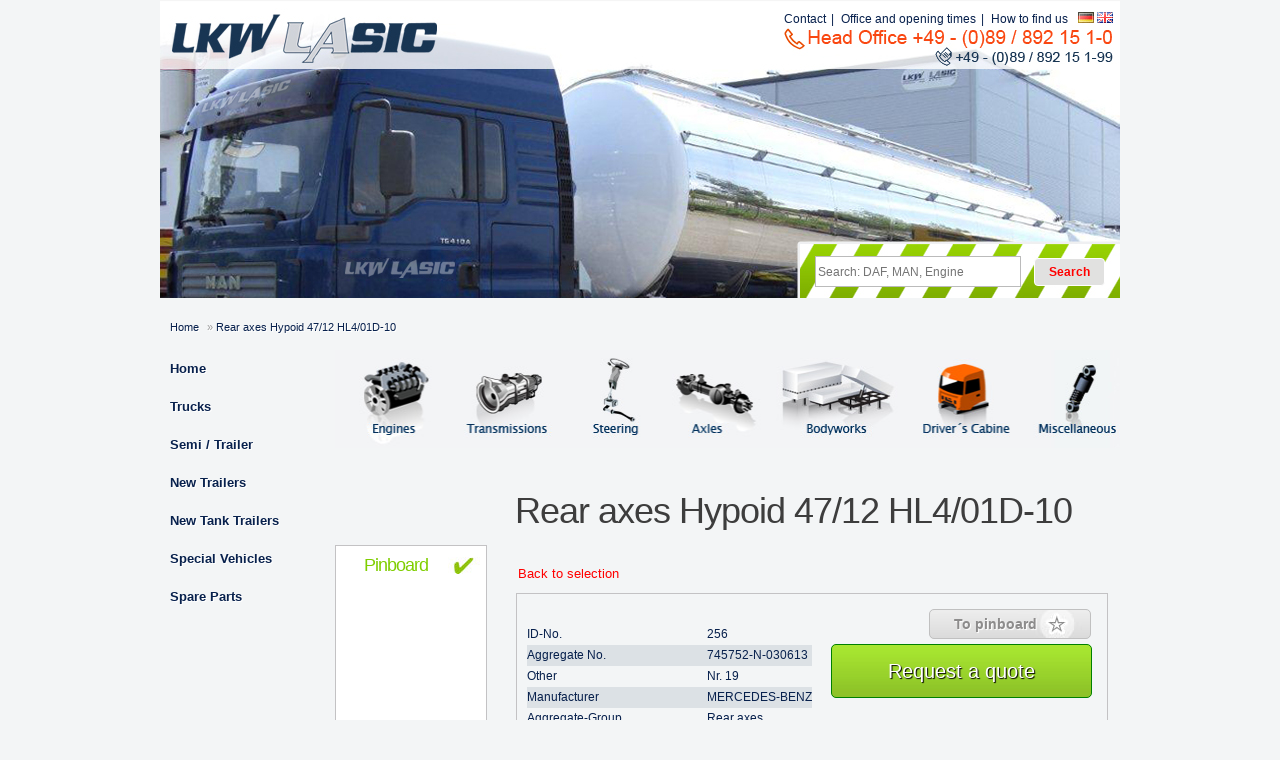

--- FILE ---
content_type: text/html; charset=UTF-8
request_url: https://en.lkwlasic.com/am_int_aggregate/hinterachse-hypoid-47-12-hl4-01d-10/
body_size: 11406
content:
<!DOCTYPE html>
<html lang="en">
<head profile="http://gmpg.org/xfn/11">
    <meta http-equiv="Content-Type" content="text/html; charset=UTF-8"/>
    <title>Hinterachse Hypoid 47/12 HL4/01D-10 - LKWLasic | LKWLasic</title>
            
    <link rel="stylesheet" href="https://en.lkwlasic.com/wp-content/themes/Magnificent-LKWlasic-en/style.css" type="text/css" media="screen"/>
    <link rel="alternate" type="application/rss+xml" title="LKWLasic RSS Feed" href="https://en.lkwlasic.com/feed/"/>
    <link rel="alternate" type="application/atom+xml" title="LKWLasic Atom Feed" href="https://en.lkwlasic.com/feed/atom/"/>
    <link rel="pingback" href="https://en.lkwlasic.com/xmlrpc.php"/>

    <!--[if lt IE 7]>
	<link rel="stylesheet" type="text/css" href="https://en.lkwlasic.com/wp-content/themes/Magnificent-LKWlasic-en/css/ie6style.css" />
	<script type="text/javascript" src="https://en.lkwlasic.com/wp-content/themes/Magnificent-LKWlasic-en/js/DD_belatedPNG_0.0.8a-min.js"></script>
	<script type="text/javascript">DD_belatedPNG.fix('img#logo, p#slogan, #menu, #top-overlay, #featured-overlay, span.overlay, .entry-content p.meta-info, #controllers span#right-arrow, #controllers span#left-arrow, #footer-content, #footer');</script>
<![endif]-->
    <!--[if IE 7]>
	<link rel="stylesheet" type="text/css" href="https://en.lkwlasic.com/wp-content/themes/Magnificent-LKWlasic-en/css/ie7style.css" />
<![endif]-->
    <!--[if IE 8]>
	<link rel="stylesheet" type="text/css" href="https://en.lkwlasic.com/wp-content/themes/Magnificent-LKWlasic-en/css/ie8style.css" />
<![endif]-->

    <script type="text/javascript">
        document.documentElement.className = 'js';
    </script>

        
<!-- MapPress Easy Google Maps Version:2.95.3 (https://www.mappresspro.com) -->
<meta name='robots' content='index, follow, max-image-preview:large, max-snippet:-1, max-video-preview:-1' />

	<!-- This site is optimized with the Yoast SEO plugin v26.6 - https://yoast.com/wordpress/plugins/seo/ -->
	<link rel="canonical" href="http://en.lkwlasic.com/am_int_aggregate/hinterachse-hypoid-47-12-hl4-01d-10/" />
	<meta property="og:locale" content="en_US" />
	<meta property="og:type" content="article" />
	<meta property="og:title" content="Hinterachse Hypoid 47/12 HL4/01D-10 - LKWLasic" />
	<meta property="og:url" content="http://en.lkwlasic.com/am_int_aggregate/hinterachse-hypoid-47-12-hl4-01d-10/" />
	<meta property="og:site_name" content="LKWLasic" />
	<meta name="twitter:card" content="summary_large_image" />
	<script type="application/ld+json" class="yoast-schema-graph">{"@context":"https://schema.org","@graph":[{"@type":"WebPage","@id":"http://en.lkwlasic.com/am_int_aggregate/hinterachse-hypoid-47-12-hl4-01d-10/","url":"http://en.lkwlasic.com/am_int_aggregate/hinterachse-hypoid-47-12-hl4-01d-10/","name":"Hinterachse Hypoid 47/12 HL4/01D-10 - LKWLasic","isPartOf":{"@id":"https://en.lkwlasic.com/#website"},"datePublished":"2026-01-08T16:00:20+00:00","breadcrumb":{"@id":"http://en.lkwlasic.com/am_int_aggregate/hinterachse-hypoid-47-12-hl4-01d-10/#breadcrumb"},"inLanguage":"en-US","potentialAction":[{"@type":"ReadAction","target":["http://en.lkwlasic.com/am_int_aggregate/hinterachse-hypoid-47-12-hl4-01d-10/"]}]},{"@type":"BreadcrumbList","@id":"http://en.lkwlasic.com/am_int_aggregate/hinterachse-hypoid-47-12-hl4-01d-10/#breadcrumb","itemListElement":[{"@type":"ListItem","position":1,"name":"Home","item":"https://en.lkwlasic.com/"},{"@type":"ListItem","position":2,"name":"Hinterachse Hypoid 47/12 HL4/01D-10"}]},{"@type":"WebSite","@id":"https://en.lkwlasic.com/#website","url":"https://en.lkwlasic.com/","name":"LKWLasic","description":"","potentialAction":[{"@type":"SearchAction","target":{"@type":"EntryPoint","urlTemplate":"https://en.lkwlasic.com/?s={search_term_string}"},"query-input":{"@type":"PropertyValueSpecification","valueRequired":true,"valueName":"search_term_string"}}],"inLanguage":"en-US"}]}</script>
	<!-- / Yoast SEO plugin. -->


<link rel='dns-prefetch' href='//hcaptcha.com' />
<link rel="alternate" type="application/rss+xml" title="LKWLasic &raquo; Feed" href="https://en.lkwlasic.com/feed/" />
<link rel="alternate" type="application/rss+xml" title="LKWLasic &raquo; Comments Feed" href="https://en.lkwlasic.com/comments/feed/" />
<link rel="alternate" title="oEmbed (JSON)" type="application/json+oembed" href="https://en.lkwlasic.com/wp-json/oembed/1.0/embed?url=https%3A%2F%2Fen.lkwlasic.com%2Fam_int_aggregate%2Fhinterachse-hypoid-47-12-hl4-01d-10%2F" />
<link rel="alternate" title="oEmbed (XML)" type="text/xml+oembed" href="https://en.lkwlasic.com/wp-json/oembed/1.0/embed?url=https%3A%2F%2Fen.lkwlasic.com%2Fam_int_aggregate%2Fhinterachse-hypoid-47-12-hl4-01d-10%2F&#038;format=xml" />
		<link rel="stylesheet" href="https://en.lkwlasic.com/wp-content/themes/Magnificent-LKWlasic-en/style-Light-Blue-Lkw.css" type="text/css" media="screen" />
	<meta content="/homepages/33/d155205783/htdocs/lkwlasic.com/wp-content/themes/Magnificent-LKWlasic-en/style.css v." name="generator"/>
<link media="screen" type="text/css" href="https://en.lkwlasic.com/wp-content/themes/Magnificent-LKWlasic-en/epanel/page_templates/page_templates.css" rel="stylesheet" /><style id='wp-img-auto-sizes-contain-inline-css' type='text/css'>
img:is([sizes=auto i],[sizes^="auto," i]){contain-intrinsic-size:3000px 1500px}
/*# sourceURL=wp-img-auto-sizes-contain-inline-css */
</style>
<style id='wp-emoji-styles-inline-css' type='text/css'>

	img.wp-smiley, img.emoji {
		display: inline !important;
		border: none !important;
		box-shadow: none !important;
		height: 1em !important;
		width: 1em !important;
		margin: 0 0.07em !important;
		vertical-align: -0.1em !important;
		background: none !important;
		padding: 0 !important;
	}
/*# sourceURL=wp-emoji-styles-inline-css */
</style>
<link rel='stylesheet' id='wp-block-library-css' href='https://en.lkwlasic.com/wp-includes/css/dist/block-library/style.min.css?ver=6.9' type='text/css' media='all' />
<style id='global-styles-inline-css' type='text/css'>
:root{--wp--preset--aspect-ratio--square: 1;--wp--preset--aspect-ratio--4-3: 4/3;--wp--preset--aspect-ratio--3-4: 3/4;--wp--preset--aspect-ratio--3-2: 3/2;--wp--preset--aspect-ratio--2-3: 2/3;--wp--preset--aspect-ratio--16-9: 16/9;--wp--preset--aspect-ratio--9-16: 9/16;--wp--preset--color--black: #000000;--wp--preset--color--cyan-bluish-gray: #abb8c3;--wp--preset--color--white: #ffffff;--wp--preset--color--pale-pink: #f78da7;--wp--preset--color--vivid-red: #cf2e2e;--wp--preset--color--luminous-vivid-orange: #ff6900;--wp--preset--color--luminous-vivid-amber: #fcb900;--wp--preset--color--light-green-cyan: #7bdcb5;--wp--preset--color--vivid-green-cyan: #00d084;--wp--preset--color--pale-cyan-blue: #8ed1fc;--wp--preset--color--vivid-cyan-blue: #0693e3;--wp--preset--color--vivid-purple: #9b51e0;--wp--preset--gradient--vivid-cyan-blue-to-vivid-purple: linear-gradient(135deg,rgb(6,147,227) 0%,rgb(155,81,224) 100%);--wp--preset--gradient--light-green-cyan-to-vivid-green-cyan: linear-gradient(135deg,rgb(122,220,180) 0%,rgb(0,208,130) 100%);--wp--preset--gradient--luminous-vivid-amber-to-luminous-vivid-orange: linear-gradient(135deg,rgb(252,185,0) 0%,rgb(255,105,0) 100%);--wp--preset--gradient--luminous-vivid-orange-to-vivid-red: linear-gradient(135deg,rgb(255,105,0) 0%,rgb(207,46,46) 100%);--wp--preset--gradient--very-light-gray-to-cyan-bluish-gray: linear-gradient(135deg,rgb(238,238,238) 0%,rgb(169,184,195) 100%);--wp--preset--gradient--cool-to-warm-spectrum: linear-gradient(135deg,rgb(74,234,220) 0%,rgb(151,120,209) 20%,rgb(207,42,186) 40%,rgb(238,44,130) 60%,rgb(251,105,98) 80%,rgb(254,248,76) 100%);--wp--preset--gradient--blush-light-purple: linear-gradient(135deg,rgb(255,206,236) 0%,rgb(152,150,240) 100%);--wp--preset--gradient--blush-bordeaux: linear-gradient(135deg,rgb(254,205,165) 0%,rgb(254,45,45) 50%,rgb(107,0,62) 100%);--wp--preset--gradient--luminous-dusk: linear-gradient(135deg,rgb(255,203,112) 0%,rgb(199,81,192) 50%,rgb(65,88,208) 100%);--wp--preset--gradient--pale-ocean: linear-gradient(135deg,rgb(255,245,203) 0%,rgb(182,227,212) 50%,rgb(51,167,181) 100%);--wp--preset--gradient--electric-grass: linear-gradient(135deg,rgb(202,248,128) 0%,rgb(113,206,126) 100%);--wp--preset--gradient--midnight: linear-gradient(135deg,rgb(2,3,129) 0%,rgb(40,116,252) 100%);--wp--preset--font-size--small: 13px;--wp--preset--font-size--medium: 20px;--wp--preset--font-size--large: 36px;--wp--preset--font-size--x-large: 42px;--wp--preset--spacing--20: 0.44rem;--wp--preset--spacing--30: 0.67rem;--wp--preset--spacing--40: 1rem;--wp--preset--spacing--50: 1.5rem;--wp--preset--spacing--60: 2.25rem;--wp--preset--spacing--70: 3.38rem;--wp--preset--spacing--80: 5.06rem;--wp--preset--shadow--natural: 6px 6px 9px rgba(0, 0, 0, 0.2);--wp--preset--shadow--deep: 12px 12px 50px rgba(0, 0, 0, 0.4);--wp--preset--shadow--sharp: 6px 6px 0px rgba(0, 0, 0, 0.2);--wp--preset--shadow--outlined: 6px 6px 0px -3px rgb(255, 255, 255), 6px 6px rgb(0, 0, 0);--wp--preset--shadow--crisp: 6px 6px 0px rgb(0, 0, 0);}:where(.is-layout-flex){gap: 0.5em;}:where(.is-layout-grid){gap: 0.5em;}body .is-layout-flex{display: flex;}.is-layout-flex{flex-wrap: wrap;align-items: center;}.is-layout-flex > :is(*, div){margin: 0;}body .is-layout-grid{display: grid;}.is-layout-grid > :is(*, div){margin: 0;}:where(.wp-block-columns.is-layout-flex){gap: 2em;}:where(.wp-block-columns.is-layout-grid){gap: 2em;}:where(.wp-block-post-template.is-layout-flex){gap: 1.25em;}:where(.wp-block-post-template.is-layout-grid){gap: 1.25em;}.has-black-color{color: var(--wp--preset--color--black) !important;}.has-cyan-bluish-gray-color{color: var(--wp--preset--color--cyan-bluish-gray) !important;}.has-white-color{color: var(--wp--preset--color--white) !important;}.has-pale-pink-color{color: var(--wp--preset--color--pale-pink) !important;}.has-vivid-red-color{color: var(--wp--preset--color--vivid-red) !important;}.has-luminous-vivid-orange-color{color: var(--wp--preset--color--luminous-vivid-orange) !important;}.has-luminous-vivid-amber-color{color: var(--wp--preset--color--luminous-vivid-amber) !important;}.has-light-green-cyan-color{color: var(--wp--preset--color--light-green-cyan) !important;}.has-vivid-green-cyan-color{color: var(--wp--preset--color--vivid-green-cyan) !important;}.has-pale-cyan-blue-color{color: var(--wp--preset--color--pale-cyan-blue) !important;}.has-vivid-cyan-blue-color{color: var(--wp--preset--color--vivid-cyan-blue) !important;}.has-vivid-purple-color{color: var(--wp--preset--color--vivid-purple) !important;}.has-black-background-color{background-color: var(--wp--preset--color--black) !important;}.has-cyan-bluish-gray-background-color{background-color: var(--wp--preset--color--cyan-bluish-gray) !important;}.has-white-background-color{background-color: var(--wp--preset--color--white) !important;}.has-pale-pink-background-color{background-color: var(--wp--preset--color--pale-pink) !important;}.has-vivid-red-background-color{background-color: var(--wp--preset--color--vivid-red) !important;}.has-luminous-vivid-orange-background-color{background-color: var(--wp--preset--color--luminous-vivid-orange) !important;}.has-luminous-vivid-amber-background-color{background-color: var(--wp--preset--color--luminous-vivid-amber) !important;}.has-light-green-cyan-background-color{background-color: var(--wp--preset--color--light-green-cyan) !important;}.has-vivid-green-cyan-background-color{background-color: var(--wp--preset--color--vivid-green-cyan) !important;}.has-pale-cyan-blue-background-color{background-color: var(--wp--preset--color--pale-cyan-blue) !important;}.has-vivid-cyan-blue-background-color{background-color: var(--wp--preset--color--vivid-cyan-blue) !important;}.has-vivid-purple-background-color{background-color: var(--wp--preset--color--vivid-purple) !important;}.has-black-border-color{border-color: var(--wp--preset--color--black) !important;}.has-cyan-bluish-gray-border-color{border-color: var(--wp--preset--color--cyan-bluish-gray) !important;}.has-white-border-color{border-color: var(--wp--preset--color--white) !important;}.has-pale-pink-border-color{border-color: var(--wp--preset--color--pale-pink) !important;}.has-vivid-red-border-color{border-color: var(--wp--preset--color--vivid-red) !important;}.has-luminous-vivid-orange-border-color{border-color: var(--wp--preset--color--luminous-vivid-orange) !important;}.has-luminous-vivid-amber-border-color{border-color: var(--wp--preset--color--luminous-vivid-amber) !important;}.has-light-green-cyan-border-color{border-color: var(--wp--preset--color--light-green-cyan) !important;}.has-vivid-green-cyan-border-color{border-color: var(--wp--preset--color--vivid-green-cyan) !important;}.has-pale-cyan-blue-border-color{border-color: var(--wp--preset--color--pale-cyan-blue) !important;}.has-vivid-cyan-blue-border-color{border-color: var(--wp--preset--color--vivid-cyan-blue) !important;}.has-vivid-purple-border-color{border-color: var(--wp--preset--color--vivid-purple) !important;}.has-vivid-cyan-blue-to-vivid-purple-gradient-background{background: var(--wp--preset--gradient--vivid-cyan-blue-to-vivid-purple) !important;}.has-light-green-cyan-to-vivid-green-cyan-gradient-background{background: var(--wp--preset--gradient--light-green-cyan-to-vivid-green-cyan) !important;}.has-luminous-vivid-amber-to-luminous-vivid-orange-gradient-background{background: var(--wp--preset--gradient--luminous-vivid-amber-to-luminous-vivid-orange) !important;}.has-luminous-vivid-orange-to-vivid-red-gradient-background{background: var(--wp--preset--gradient--luminous-vivid-orange-to-vivid-red) !important;}.has-very-light-gray-to-cyan-bluish-gray-gradient-background{background: var(--wp--preset--gradient--very-light-gray-to-cyan-bluish-gray) !important;}.has-cool-to-warm-spectrum-gradient-background{background: var(--wp--preset--gradient--cool-to-warm-spectrum) !important;}.has-blush-light-purple-gradient-background{background: var(--wp--preset--gradient--blush-light-purple) !important;}.has-blush-bordeaux-gradient-background{background: var(--wp--preset--gradient--blush-bordeaux) !important;}.has-luminous-dusk-gradient-background{background: var(--wp--preset--gradient--luminous-dusk) !important;}.has-pale-ocean-gradient-background{background: var(--wp--preset--gradient--pale-ocean) !important;}.has-electric-grass-gradient-background{background: var(--wp--preset--gradient--electric-grass) !important;}.has-midnight-gradient-background{background: var(--wp--preset--gradient--midnight) !important;}.has-small-font-size{font-size: var(--wp--preset--font-size--small) !important;}.has-medium-font-size{font-size: var(--wp--preset--font-size--medium) !important;}.has-large-font-size{font-size: var(--wp--preset--font-size--large) !important;}.has-x-large-font-size{font-size: var(--wp--preset--font-size--x-large) !important;}
/*# sourceURL=global-styles-inline-css */
</style>

<style id='classic-theme-styles-inline-css' type='text/css'>
/*! This file is auto-generated */
.wp-block-button__link{color:#fff;background-color:#32373c;border-radius:9999px;box-shadow:none;text-decoration:none;padding:calc(.667em + 2px) calc(1.333em + 2px);font-size:1.125em}.wp-block-file__button{background:#32373c;color:#fff;text-decoration:none}
/*# sourceURL=/wp-includes/css/classic-themes.min.css */
</style>
<link rel='stylesheet' id='am-frontend-lightbox-css' href='https://en.lkwlasic.com/wp-content/plugins/automobiles//js/lightbox2-2.11.4/dist/css/lightbox.css?ver=6.9' type='text/css' media='all' />
<link rel='stylesheet' id='am-frontend-css-css' href='https://en.lkwlasic.com/wp-content/plugins/automobiles/css/frontend.css?ver=6.9' type='text/css' media='all' />
<link rel='stylesheet' id='contact-form-7-css' href='https://en.lkwlasic.com/wp-content/plugins/contact-form-7/includes/css/styles.css?ver=6.1.4' type='text/css' media='all' />
<link rel='stylesheet' id='mappress-leaflet-css' href='https://en.lkwlasic.com/wp-content/plugins/mappress-google-maps-for-wordpress/lib/leaflet/leaflet.css?ver=1.7.1' type='text/css' media='all' />
<link rel='stylesheet' id='mappress-css' href='https://en.lkwlasic.com/wp-content/plugins/mappress-google-maps-for-wordpress/css/mappress.css?ver=2.95.3' type='text/css' media='all' />
<link rel='stylesheet' id='et-shortcodes-css-css' href='https://en.lkwlasic.com/wp-content/themes/Magnificent-LKWlasic-en/epanel/shortcodes/shortcodes.css?ver=1.7' type='text/css' media='all' />
<link rel='stylesheet' id='tablepress-default-css' href='https://en.lkwlasic.com/wp-content/plugins/tablepress/css/build/default.css?ver=3.2.6' type='text/css' media='all' />
<script type="text/javascript" src="https://en.lkwlasic.com/wp-includes/js/jquery/jquery.min.js?ver=3.7.1" id="jquery-core-js"></script>
<script type="text/javascript" src="https://en.lkwlasic.com/wp-includes/js/jquery/jquery-migrate.min.js?ver=3.4.1" id="jquery-migrate-js"></script>
<script type="text/javascript" src="https://en.lkwlasic.com/wp-content/plugins/automobiles//js/lightbox2-2.11.4/dist/js/lightbox.js?ver=2.11.4" id="am-frontend-lightbox-js"></script>
<script type="text/javascript" id="am-frontend-js-js-extra">
/* <![CDATA[ */
var Automobiles = {"ajaxurl":"https://en.lkwlasic.com/wp-admin/admin-ajax.php","nonce":"7abc243bdc"};
//# sourceURL=am-frontend-js-js-extra
/* ]]> */
</script>
<script type="text/javascript" src="https://en.lkwlasic.com/wp-content/plugins/automobiles/js/frontend.js?ver=6.9" id="am-frontend-js-js"></script>
<script type="text/javascript" src="https://en.lkwlasic.com/wp-content/themes/Magnificent-LKWlasic-en/epanel/shortcodes/js/et_shortcodes_frontend.js?ver=1.7" id="et-shortcodes-js-js"></script>
<link rel="https://api.w.org/" href="https://en.lkwlasic.com/wp-json/" /><link rel="EditURI" type="application/rsd+xml" title="RSD" href="https://en.lkwlasic.com/xmlrpc.php?rsd" />
<link rel='shortlink' href='https://en.lkwlasic.com/?p=40134' />
<style>
.h-captcha{position:relative;display:block;margin-bottom:2rem;padding:0;clear:both}.h-captcha[data-size="normal"]{width:302px;height:76px}.h-captcha[data-size="compact"]{width:158px;height:138px}.h-captcha[data-size="invisible"]{display:none}.h-captcha iframe{z-index:1}.h-captcha::before{content:"";display:block;position:absolute;top:0;left:0;background:url(https://en.lkwlasic.com/wp-content/plugins/hcaptcha-for-forms-and-more/assets/images/hcaptcha-div-logo.svg) no-repeat;border:1px solid #fff0;border-radius:4px;box-sizing:border-box}.h-captcha::after{content:"The hCaptcha loading is delayed until user interaction.";font-family:-apple-system,system-ui,BlinkMacSystemFont,"Segoe UI",Roboto,Oxygen,Ubuntu,"Helvetica Neue",Arial,sans-serif;font-size:10px;font-weight:500;position:absolute;top:0;bottom:0;left:0;right:0;box-sizing:border-box;color:#bf1722;opacity:0}.h-captcha:not(:has(iframe))::after{animation:hcap-msg-fade-in .3s ease forwards;animation-delay:2s}.h-captcha:has(iframe)::after{animation:none;opacity:0}@keyframes hcap-msg-fade-in{to{opacity:1}}.h-captcha[data-size="normal"]::before{width:302px;height:76px;background-position:93.8% 28%}.h-captcha[data-size="normal"]::after{width:302px;height:76px;display:flex;flex-wrap:wrap;align-content:center;line-height:normal;padding:0 75px 0 10px}.h-captcha[data-size="compact"]::before{width:158px;height:138px;background-position:49.9% 78.8%}.h-captcha[data-size="compact"]::after{width:158px;height:138px;text-align:center;line-height:normal;padding:24px 10px 10px 10px}.h-captcha[data-theme="light"]::before,body.is-light-theme .h-captcha[data-theme="auto"]::before,.h-captcha[data-theme="auto"]::before{background-color:#fafafa;border:1px solid #e0e0e0}.h-captcha[data-theme="dark"]::before,body.is-dark-theme .h-captcha[data-theme="auto"]::before,html.wp-dark-mode-active .h-captcha[data-theme="auto"]::before,html.drdt-dark-mode .h-captcha[data-theme="auto"]::before{background-image:url(https://en.lkwlasic.com/wp-content/plugins/hcaptcha-for-forms-and-more/assets/images/hcaptcha-div-logo-white.svg);background-repeat:no-repeat;background-color:#333;border:1px solid #f5f5f5}@media (prefers-color-scheme:dark){.h-captcha[data-theme="auto"]::before{background-image:url(https://en.lkwlasic.com/wp-content/plugins/hcaptcha-for-forms-and-more/assets/images/hcaptcha-div-logo-white.svg);background-repeat:no-repeat;background-color:#333;border:1px solid #f5f5f5}}.h-captcha[data-theme="custom"]::before{background-color:initial}.h-captcha[data-size="invisible"]::before,.h-captcha[data-size="invisible"]::after{display:none}.h-captcha iframe{position:relative}div[style*="z-index: 2147483647"] div[style*="border-width: 11px"][style*="position: absolute"][style*="pointer-events: none"]{border-style:none}
</style>
<style>
img.meisterinnung {
margin-top:-20px;
margin-left: 40px;
}

body.page-id-1422 .entry-content ol {
list-style-type:lower-alpha;
list-style-position: outside;
}

body.page-id-1422 .entry-content ol li {
margin-left: 30px;
margin-bottom: 20px;
}

#breadcrumbs a:hover {
text-decoration: underline;
color:#FF0000;
}

ul.sub-menu ul.sub-menu {
/*display: none!important;*/
}

</style>
<script type="text/javascript">
jQuery(document).ready(function() {
	jQuery("dt.gallery-icon a").attr('rel', 'gallery').fancybox({
		'overlayOpacity'	:	0.7,
		'overlayColor'		:	'#000000',
		'transitionIn'		: 'elastic',
		'transitionOut'		: 'elastic',
		'easingIn'      	: 'easeOutBack',
		'easingOut'     	: 'easeInBack',
		'speedIn' 			: 800,
		'speedOut' 			: 800,
		'centerOnScroll'	: true,
		'type'				: 'image'
	});


});
</script>
<!--[if IE 7]>
<style type="text/css">
div.searchbar {
margin-left: 350px;
}
.fz-element-buttons {
margin-left: 200px;
}
</style>
<![endif]--><style>
span[data-name="hcap-cf7"] .h-captcha{margin-bottom:0}span[data-name="hcap-cf7"]~input[type="submit"],span[data-name="hcap-cf7"]~button[type="submit"]{margin-top:2rem}
</style>
	<style type="text/css">
		#et_pt_portfolio_gallery { margin-left: -11px; }
		.et_pt_portfolio_item { margin-left: 23px; }
		.et_portfolio_small { margin-left: -39px !important; }
		.et_portfolio_small .et_pt_portfolio_item { margin-left: 34px !important; }
		.et_portfolio_large { margin-left: -20px !important; }
		.et_portfolio_large .et_pt_portfolio_item { margin-left: 14px !important; }
	</style>

</head>
<body class="wp-singular am_int_aggregate-template-default single single-am_int_aggregate postid-40134 wp-theme-Magnificent-LKWlasic-en chrome am-page">

<div id="top-overlay">
    <div id="header">
                <div class="container" style="">
            <a href="https://en.lkwlasic.com">
                                <img src="https://lkwlasic.com/wp-content/uploads/2011/08/empty.gif" alt="" id="logo"/>
            </a>
            <p id="slogan"> </p>

            <div id="primaryMenuBar">
                <ul id="primaryMenu" class="primaryNav"><li id="menu-item-15" class="menu-item menu-item-type-post_type menu-item-object-page menu-item-15"><a href="https://en.lkwlasic.com/how-to-find-us/">How to find us</a><span class="break">|</span></li>
<li id="menu-item-4531" class="menu-item menu-item-type-post_type menu-item-object-page menu-item-4531"><a href="https://en.lkwlasic.com/office-and-opening-times/">Office and opening times</a><span class="break">|</span></li>
<li id="menu-item-4532" class="menu-item menu-item-type-post_type menu-item-object-page menu-item-4532"><a href="https://en.lkwlasic.com/contact/">Contact</a><span class="break">|</span></li>
</ul>            </div> <!-- end #primaryMenuBar -->

            <div id="changeLanguage">
                <a href="http://lkwlasic.com"><img src="https://en.lkwlasic.com/wp-content/themes/Magnificent-LKWlasic-en/images/flag-german.gif"
                                                   alt="LKWLasic in Deutscher Sprache"/></a>
                <a href="http://en.lkwlasic.com"><img src="https://en.lkwlasic.com/wp-content/themes/Magnificent-LKWlasic-en/images/flag-english.gif"
                                                      alt="Switch to English language"/></a>
            </div> <!-- end #changeLanguage -->

            <!--
				<div id="phoneMe">
					<img src="https://en.lkwlasic.com/wp-content/themes/Magnificent-LKWlasic-en/images/phoneme.png" alt="Telefon" />
					Zentrale +49-(0)89/892 15 1-0
				</div> <!-- end #changeLanguage -->

            <div class="searchbar">
                <form method="get" id="searchform" action="https://en.lkwlasic.com/search/">
    <div>
        <input type="text" value="" name="q" id="q" placeholder="Search: DAF, MAN, Engine"/>
        <input type="submit" id="searchsubmit" value="Search"/>
    </div>
</form>
            </div> <!-- end #searchbar -->
        </div> <!-- end .container -->
    </div> <!-- end #header -->

    <div id="content">
        <div class="container clearfix">


<div id="breadcrumbs">
		
					<a href="https://en.lkwlasic.com">Home</a> <span class="raquo">»</span>
				
									Rear axes Hypoid 47/12 HL4/01D-10					
</div> <!-- end #breadcrumbs -->

	<div id="sidebar-left" class="sidebar">
		<div class="block">
			<div class="block-border">
				<div class="block-content">
					<div id="nav_menu-3" class="widget widget_nav_menu"><h4 class="widgettitle"> </h4><div class="widgetcontent"><div class="menu-left-menu-container"><ul id="menu-left-menu" class="menu"><li id="menu-item-2073" class="menu-item menu-item-type-post_type menu-item-object-page menu-item-home menu-item-2073"><a href="https://en.lkwlasic.com/">Home</a></li>
<li id="menu-item-2075" class="menu-item menu-item-type-post_type menu-item-object-am_listing menu-item-has-children menu-item-2075"><a href="https://en.lkwlasic.com/listing/trucks/">Trucks</a>
<ul class="sub-menu">
	<li id="menu-item-695" class="menu-item menu-item-type-post_type menu-item-object-am_listing menu-item-695"><a href="https://en.lkwlasic.com/listing/man/">MAN</a></li>
	<li id="menu-item-696" class="menu-item menu-item-type-post_type menu-item-object-am_listing menu-item-696"><a href="https://en.lkwlasic.com/listing/mercedes-benz/">Mercedes Benz</a></li>
	<li id="menu-item-694" class="menu-item menu-item-type-post_type menu-item-object-am_listing menu-item-694"><a href="https://en.lkwlasic.com/listing/daf-iveco/">DAF-Iveco</a></li>
	<li id="menu-item-697" class="menu-item menu-item-type-post_type menu-item-object-am_listing menu-item-697"><a href="https://en.lkwlasic.com/listing/scania-volvo/">Scania / Volvo</a></li>
	<li id="menu-item-175" class="menu-item menu-item-type-post_type menu-item-object-am_listing menu-item-175"><a href="https://en.lkwlasic.com/listing/truck-trailers/">Truck Trailers</a></li>
	<li id="menu-item-2077" class="menu-item menu-item-type-post_type menu-item-object-am_listing menu-item-2077"><a href="https://en.lkwlasic.com/listing/trucks/trucks-accident/">Accident Trucks</a></li>
	<li id="menu-item-2079" class="menu-item menu-item-type-post_type menu-item-object-am_listing menu-item-2079"><a href="https://en.lkwlasic.com/listing/other-vehicles/">Other Vehicles</a></li>
</ul>
</li>
<li id="menu-item-843" class="menu-item menu-item-type-post_type menu-item-object-am_listing menu-item-has-children menu-item-843"><a href="https://en.lkwlasic.com/listing/semi-trailer/" title="Semi/Trailers">Semi / Trailer</a>
<ul class="sub-menu">
	<li id="menu-item-846" class="menu-item menu-item-type-post_type menu-item-object-am_listing menu-item-846"><a href="https://en.lkwlasic.com/listing/semi-trailer/trailer/">Trailers</a></li>
	<li id="menu-item-844" class="menu-item menu-item-type-post_type menu-item-object-am_listing menu-item-844"><a href="https://en.lkwlasic.com/listing/semi-trailer/semi/">Semi</a></li>
	<li id="menu-item-845" class="menu-item menu-item-type-post_type menu-item-object-am_listing menu-item-845"><a href="https://en.lkwlasic.com/listing/semi-trailer/tanks/">Tanks</a></li>
</ul>
</li>
<li id="menu-item-849" class="menu-item menu-item-type-post_type menu-item-object-am_listing menu-item-has-children menu-item-849"><a href="https://en.lkwlasic.com/listing/semi-trailer/semi-trailer-new/" title="Trailers new">New Trailers</a>
<ul class="sub-menu">
	<li id="menu-item-5883" class="menu-item menu-item-type-post_type menu-item-object-page menu-item-5883"><a href="https://en.lkwlasic.com/merker-trailers/">Merker Trailers</a></li>
</ul>
</li>
<li id="menu-item-853" class="menu-item menu-item-type-post_type menu-item-object-am_listing menu-item-has-children menu-item-853"><a href="https://en.lkwlasic.com/listing/semi-trailer/semi/semi-new/" title="Tank semi trailers new">New Tank Trailers</a>
<ul class="sub-menu">
	<li id="menu-item-5793" class="menu-item menu-item-type-post_type menu-item-object-page menu-item-5793"><a href="https://en.lkwlasic.com/berger-chassis/" title="Berger Chassis Germany Deutschland">Berger Chassis</a></li>
	<li id="menu-item-5765" class="menu-item menu-item-type-post_type menu-item-object-page menu-item-5765"><a href="https://en.lkwlasic.com/cardi-chassis/" title="Cardi Chassis Germany Deutschland">Cardi Chassis</a></li>
	<li id="menu-item-5774" class="menu-item menu-item-type-post_type menu-item-object-page menu-item-5774"><a href="https://en.lkwlasic.com/grapar-tank-trailers/" title="Grapar Tank Trailers Germany Deutschland">Grapar Tank Trailers</a></li>
	<li id="menu-item-5773" class="menu-item menu-item-type-post_type menu-item-object-page menu-item-5773"><a href="https://en.lkwlasic.com/menci-chassis/" title="Menci Chassis Germany Deutschland">Menci Chassis</a></li>
	<li id="menu-item-5840" class="menu-item menu-item-type-post_type menu-item-object-page menu-item-5840"><a href="https://en.lkwlasic.com/santi-tanks/" title="Santi Tanks Germany Deutschland">Santi Tanks</a></li>
</ul>
</li>
<li id="menu-item-862" class="menu-item menu-item-type-post_type menu-item-object-am_listing menu-item-has-children menu-item-862"><a href="https://en.lkwlasic.com/listing/special-vehicles/">Special Vehicles</a>
<ul class="sub-menu">
	<li id="menu-item-863" class="menu-item menu-item-type-post_type menu-item-object-am_listing menu-item-863"><a href="https://en.lkwlasic.com/listing/special-vehicles/cars/">Cars</a></li>
	<li id="menu-item-865" class="menu-item menu-item-type-post_type menu-item-object-am_listing menu-item-865"><a href="https://en.lkwlasic.com/listing/special-vehicles/cars-2/">Forklifts</a></li>
	<li id="menu-item-868" class="menu-item menu-item-type-post_type menu-item-object-am_listing menu-item-868"><a href="https://en.lkwlasic.com/listing/special-vehicles/truck-cranes/">Truck Cranes</a></li>
	<li id="menu-item-864" class="menu-item menu-item-type-post_type menu-item-object-am_listing menu-item-864"><a href="https://en.lkwlasic.com/listing/special-vehicles/construction-machinery/">Construction Machinery</a></li>
	<li id="menu-item-866" class="menu-item menu-item-type-post_type menu-item-object-am_listing menu-item-866"><a href="https://en.lkwlasic.com/listing/special-vehicles/other-vehicles/">Other Vehicles</a></li>
</ul>
</li>
<li id="menu-item-7217" class="menu-item menu-item-type-post_type menu-item-object-am_listing menu-item-has-children menu-item-7217"><a href="https://en.lkwlasic.com/listing/spare-parts/">Spare Parts</a>
<ul class="sub-menu">
	<li id="menu-item-1265" class="menu-item menu-item-type-post_type menu-item-object-am_listing menu-item-1265"><a href="https://en.lkwlasic.com/listing/spare-parts/aggregates/">Aggregates</a></li>
	<li id="menu-item-1269" class="menu-item menu-item-type-post_type menu-item-object-am_listing menu-item-1269"><a href="https://en.lkwlasic.com/listing/spare-parts/engines/">Engines</a></li>
	<li id="menu-item-1272" class="menu-item menu-item-type-post_type menu-item-object-am_listing menu-item-1272"><a href="https://en.lkwlasic.com/listing/spare-parts/transmissions/">Transmissions</a></li>
	<li id="menu-item-1271" class="menu-item menu-item-type-post_type menu-item-object-am_listing menu-item-1271"><a href="https://en.lkwlasic.com/listing/spare-parts/steering-gears/">Steering gears</a></li>
	<li id="menu-item-1266" class="menu-item menu-item-type-post_type menu-item-object-am_listing menu-item-1266"><a href="https://en.lkwlasic.com/listing/spare-parts/axles/">Axles</a></li>
	<li id="menu-item-1267" class="menu-item menu-item-type-post_type menu-item-object-am_listing menu-item-1267"><a href="https://en.lkwlasic.com/listing/spare-parts/bodyworks/">Bodyworks</a></li>
	<li id="menu-item-1268" class="menu-item menu-item-type-post_type menu-item-object-am_listing menu-item-1268"><a href="https://en.lkwlasic.com/listing/spare-parts/drivers-cabins/">Driver&#8217;s Cabins</a></li>
	<li id="menu-item-1270" class="menu-item menu-item-type-post_type menu-item-object-am_listing menu-item-1270"><a href="https://en.lkwlasic.com/listing/spare-parts/other-parts/" title="Miscellaneous Spare Parts">Miscellaneous</a></li>
</ul>
</li>
</ul></div></div></div><!-- end .widget -->				</div> <!-- end .block-content -->
			</div> <!-- end .block-border -->
		</div> <!-- end .block -->	

		<div class="block">
			<div class="block-border">
				<div class="block-content">
					 
										
				</div> <!-- end .block-content -->
			</div> <!-- end .block-border -->
		</div> <!-- end .block -->
	</div> <!-- end #sidebar-left -->

	<div id="entries">
		<div class="entry post entry-full">
			<div class="border">
				<div class="bottom">
					<div class="entry-content clearfix nobottom">
						<map id="_Image-Maps_4201202290404064" name="Image-Maps_4201202290404064">
<area shape="rect" coords="0,0,120,106" href="http://en.lkwlasic.com/listing/spare-parts/engines/" alt="Engines" title="Engines"    />
<area shape="rect" coords="132,0,224,93" href="http://en.lkwlasic.com/listing/spare-parts/transmissions/" alt="Transmission" title="Transmission"    />
<area shape="rect" coords="235,0,311,93" href="http://en.lkwlasic.com/listing/spare-parts/steering-gears/" alt="Steering Gears" title="Steering Gears"    />
<area shape="rect" coords="310,0,417,93" href="http://en.lkwlasic.com/listing/spare-parts/axles/" alt="Axle" title="Axle" />
<area shape="rect" coords="442,0,567,93" href="http://en.lkwlasic.com/listing/spare-parts/bodyworks/" alt="Body works" title="Body works"    />
<area shape="rect" coords="576,0,689,93" href="http://en.lkwlasic.com/listing/spare-parts/drivers-cabins/" alt="Drivers Cabins" title="Drivers Cabins"    />
<area shape="rect" coords="691,0,780,93" href="http://en.lkwlasic.com/listing/spare-parts/other-parts/" alt="Other parts" title="Other parts"    />
</map>
<div class="offers"><img id="Image-Maps_4201202290404064" src="http://en.lkwlasic.com/files/2012/08/Icons-Spare-Parts.jpg" usemap="#Image-Maps_4201202290404064" border="0" width="785" height="98" alt="" /></div>						<h1 class="title">Rear axes Hypoid 47/12 HL4/01D-10</h1>
						<p class="meta-info">Jan 8, 2026 <span>by</span> </p>
						
										
														
															
												
						<!--IMGPATH/homepages/33/d155205783/htdocs/lkwlasic.com/db_images/AGimages/256_1.jpg--><div id="am-content"></div><div id="am-mark-sidebar"><h3>Pinboard</h3><div class="am-marked-elements"></div></div><div style="clear: right; margin-top: 20px;"></div><div class="am-top-content"><p><a href="https://en.lkwlasic.com/listing/spare-parts/axles/">Back to selection</a></p></div><div class="am-element am-detailspage" itemscope itemtype="http://schema.org/Product"><div class="am-details-col-right"><div class="am-element-buttons"><a class="am-elements-button-mark " id="am-id-40134" href="#">To pinboard</a><a class="am-elements-button-offer" rel="nofollow" href="https://en.lkwlasic.com/inquiry/?am_id=40134">Request a quote</a><div class="am-post-id">40134</div><div class="am-pic-id">256</div></div><div class="am-element-images"><div class="am-break"></div></div></div><div class="am-element-content"><div class="am-content-elements"><div class="am-element-col am-1"><span class="am-col-name laufendenr ">ID-No.</span><span class="am-col-value laufendenr">256</span></div><div class="am-element-col am-0"><span class="am-col-name aggregatenr ">Aggregate No.</span><span class="am-col-value aggregatenr">745752-N-030613</span></div><div class="am-element-col am-1"><span class="am-col-name sonstiges ">Other</span><span class="am-col-value sonstiges">Nr. 19</span></div><div class="am-element-col am-0"><span class="am-col-name fabrikat ">Manufacturer</span><span class="am-col-value fabrikat">MERCEDES-BENZ</span></div><div class="am-element-col am-1"><span class="am-col-name aggregategruppe ">Aggregate-Group</span><span class="am-col-value aggregategruppe">Rear axes</span></div></div></div></div><div class="am-break"></div>																		
						<div class="clear"></div>
						
						<div class="info-panel clearfix">
							<div class="info-block">
	<h3 class="infotitle">Related Posts</h3>
	<div class="ul-thumb">
			</div> <!-- end .ul-thumb -->
</div> <!-- end .info-block -->
	
<div class="info-block">
	<h3 class="infotitle">Tags</h3>
	<div class="tags clearfix">
			</div> <!-- end .tags -->
</div> <!-- end .info-block -->

<div class="info-block last">
	<h3 class="infotitle">Share This</h3>
	<div class="share-panel">
				<a href="http://twitter.com/home?status=Rear axes Hypoid 47/12 HL4/01D-10 https://en.lkwlasic.com/am_int_aggregate/hinterachse-hypoid-47-12-hl4-01d-10/"><img src="https://en.lkwlasic.com/wp-content/themes/Magnificent-LKWlasic-en/images/twitter.png" alt="" /></a>
		<a href="http://www.facebook.com/sharer.php?u=https://en.lkwlasic.com/am_int_aggregate/hinterachse-hypoid-47-12-hl4-01d-10/&t=Rear axes Hypoid 47/12 HL4/01D-10" target="_blank"><img src="https://en.lkwlasic.com/wp-content/themes/Magnificent-LKWlasic-en/images/facebook.png" alt="" /></a>
		<a href="http://del.icio.us/post?url=https://en.lkwlasic.com/am_int_aggregate/hinterachse-hypoid-47-12-hl4-01d-10/&amp;title=Rear axes Hypoid 47/12 HL4/01D-10" target="_blank"><img src="https://en.lkwlasic.com/wp-content/themes/Magnificent-LKWlasic-en/images/delicious.png" alt="" /></a>
		<a href="http://www.digg.com/submit?phase=2&amp;url=https://en.lkwlasic.com/am_int_aggregate/hinterachse-hypoid-47-12-hl4-01d-10/&amp;title=Rear axes Hypoid 47/12 HL4/01D-10" target="_blank"><img src="https://en.lkwlasic.com/wp-content/themes/Magnificent-LKWlasic-en/images/digg.png" alt="" /></a>
		<a href="http://www.reddit.com/submit?url=https://en.lkwlasic.com/am_int_aggregate/hinterachse-hypoid-47-12-hl4-01d-10/&amp;title=Rear axes Hypoid 47/12 HL4/01D-10" target="_blank"><img src="https://en.lkwlasic.com/wp-content/themes/Magnificent-LKWlasic-en/images/reddit.png" alt="" /></a>
	</div> <!-- end .share-panel -->
</div> <!-- end .info-block -->						</div> <!-- end .info-panel -->	
						
					</div> <!-- end .entry-content -->	
				</div> <!-- end .bottom -->	
			</div> <!-- end .border -->	
		</div> <!-- end .entry -->
		
		<div class="clear"></div>
		
						
				
		<!-- You can start editing here. -->

<div id="comment-wrap">
	<div id="comment-bottom-bg">

				   <div id="comment-section" class="nocomments">
			  				 <!-- If comments are closed. -->
					<div id="respond">
					   
					</div> <!-- end respond div -->
			  		   </div>
				
			</div>
</div>		
	</div> <!-- end #entries -->
	
	 
			</div> <!-- end .container -->
		</div> <!-- end #content -->

		<div id="partnerlinks"><div id="nav_menu-7" class="widget widget_nav_menu"><h4 class="widgettitle">LKWLasic Partners</h4><div class="widgetcontent"><div class="menu-partner-logos-container"><ul id="menu-partner-logos" class="menu"><li id="menu-item-5942" class="cardi menu-item menu-item-type-post_type menu-item-object-page menu-item-5942"><a href="https://en.lkwlasic.com/cardi-chassis/">Cardi Chassis</a></li>
<li id="menu-item-5941" class="berger menu-item menu-item-type-post_type menu-item-object-page menu-item-5941"><a href="https://en.lkwlasic.com/berger-chassis/">Berger Chassis</a></li>
<li id="menu-item-5943" class="grapar menu-item menu-item-type-post_type menu-item-object-page menu-item-5943"><a href="https://en.lkwlasic.com/grapar-tank-trailers/">Grapar Tank Trailers</a></li>
<li id="menu-item-5944" class="menci menu-item menu-item-type-post_type menu-item-object-page menu-item-5944"><a href="https://en.lkwlasic.com/menci-chassis/">Menci Chassis</a></li>
<li id="menu-item-5945" class="merker menu-item menu-item-type-post_type menu-item-object-page menu-item-5945"><a href="https://en.lkwlasic.com/merker-trailers/">Merker Trailers</a></li>
</ul></div></div></div><!-- end .widget --> </div>

		<div id="footer" class="clearfix">
			<div id="footer-content">
				<div class="container">
					<div id="nav_menu-4" class="footer-widget widget_nav_menu"><h4 class="widgettitle">LKWLasic</h4><div class="menu-lkwlasic-container"><ul id="menu-lkwlasic" class="menu"><li id="menu-item-5930" class="menu-item menu-item-type-post_type menu-item-object-page menu-item-5930"><a href="https://en.lkwlasic.com/contact/">Contact</a></li>
<li id="menu-item-5931" class="menu-item menu-item-type-post_type menu-item-object-page menu-item-5931"><a href="https://en.lkwlasic.com/how-to-find-us/">How to find us</a></li>
<li id="menu-item-5932" class="menu-item menu-item-type-post_type menu-item-object-page menu-item-5932"><a href="https://en.lkwlasic.com/office-and-opening-times/">Office and opening times</a></li>
<li id="menu-item-7201" class="menu-item menu-item-type-post_type menu-item-object-page menu-item-7201"><a href="https://en.lkwlasic.com/sitemap-lkw-lasic/" title="Sitemap LKWLasic.com (english)">Sitemap</a></li>
</ul></div></div> <!-- end .footer-widget --><div id="nav_menu-5" class="footer-widget widget_nav_menu"><h4 class="widgettitle">Selling</h4><div class="menu-selling-container"><ul id="menu-selling" class="menu"><li id="menu-item-5933" class="menu-item menu-item-type-post_type menu-item-object-am_listing menu-item-5933"><a href="https://en.lkwlasic.com/listing/daf-iveco/">DAF-Iveco</a></li>
<li id="menu-item-5934" class="menu-item menu-item-type-post_type menu-item-object-am_listing menu-item-5934"><a href="https://en.lkwlasic.com/listing/man/">MAN</a></li>
<li id="menu-item-5935" class="menu-item menu-item-type-post_type menu-item-object-am_listing menu-item-5935"><a href="https://en.lkwlasic.com/listing/mercedes-benz/">Mercedes Benz</a></li>
<li id="menu-item-5936" class="menu-item menu-item-type-post_type menu-item-object-am_listing menu-item-5936"><a href="https://en.lkwlasic.com/listing/scania-volvo/">Scania / Volvo</a></li>
<li id="menu-item-5937" class="menu-item menu-item-type-post_type menu-item-object-am_listing menu-item-5937"><a href="https://en.lkwlasic.com/listing/semi-trailer/">Semi / Trailer</a></li>
<li id="menu-item-5938" class="menu-item menu-item-type-post_type menu-item-object-am_listing menu-item-5938"><a href="https://en.lkwlasic.com/listing/spare-parts/">Spare Parts</a></li>
<li id="menu-item-5939" class="menu-item menu-item-type-post_type menu-item-object-am_listing menu-item-5939"><a href="https://en.lkwlasic.com/listing/special-vehicles/">Special Vehicles</a></li>
<li id="menu-item-5940" class="menu-item menu-item-type-post_type menu-item-object-am_listing menu-item-5940"><a href="https://en.lkwlasic.com/listing/truck-trailers/">Truck trailers</a></li>
</ul></div></div> <!-- end .footer-widget --><div id="nav_menu-6" class="footer-widget widget_nav_menu"><h4 class="widgettitle">Partners</h4><div class="menu-partners-container"><ul id="menu-partners" class="menu"><li id="menu-item-7202" class="menu-item menu-item-type-post_type menu-item-object-page menu-item-7202"><a href="https://en.lkwlasic.com/berger-chassis/">Berger Chassis</a></li>
<li id="menu-item-7203" class="menu-item menu-item-type-post_type menu-item-object-page menu-item-7203"><a href="https://en.lkwlasic.com/cardi-chassis/">Cardi Chassis</a></li>
<li id="menu-item-7204" class="menu-item menu-item-type- menu-item-object- menu-item-7204"><a>Grapar Tank Trailers</a></li>
<li id="menu-item-7209" class="menu-item menu-item-type-post_type menu-item-object-page menu-item-7209"><a href="https://en.lkwlasic.com/menci-chassis/">Menci Chassis</a></li>
<li id="menu-item-7210" class="menu-item menu-item-type-post_type menu-item-object-page menu-item-7210"><a href="https://en.lkwlasic.com/merker-trailers/">Merker Trailers</a></li>
<li id="menu-item-7211" class="menu-item menu-item-type-custom menu-item-object-custom menu-item-7211"><a href="http://phontis.de/">Phontis</a></li>
<li id="menu-item-7212" class="menu-item menu-item-type-post_type menu-item-object-page menu-item-7212"><a href="https://en.lkwlasic.com/santi-tanks/">Santi Tanks</a></li>
</ul></div></div> <!-- end .footer-widget --><div id="text-4" class="footer-widget widget_text"><h4 class="widgettitle"> </h4>			<div class="textwidget"><img class="meisterinnung" src="https://lkwlasic.com/wp-content/uploads/2012/07/MeisterInnung.png" alt="MeisterInnung" width="160" height="240" /></div>
		</div> <!-- end .footer-widget -->					<span class="desginedby">Designed by <a href="http://anzeigenspezialist.de">AnzeigenSpezialist.de</a> - coded by <a href="http://social2business.com">Webdesign Deggendorf</a></span>
				</div> <!-- end .container -->
			</div> <!-- end #footer-content -->
		</div> <!-- end #footer -->
	</div> <!-- end #top-overlay -->	
				
		
	
	
	<script type="text/javascript">
	//<![CDATA[
		jQuery.noConflict();
				

		
		jQuery('ul.nav > li > a.sf-with-ul').parent('li').addClass('sf-ul');
				

		var $featured_content = jQuery('#slides');
		
		if ($featured_content.length) {
			$featured_content.cycle({
									timeout: 0
				,
								speed: 500,
				cleartypeNoBg: true,
				prev:   '#featured a#left-arrow', 
				next:   '#featured a#right-arrow'
			});
		}
		
		/* footer widgets improvements */
		
		var $footer_widget = jQuery("#footer .footer-widget");
		
		if (!($footer_widget.length == 0)) {
			$footer_widget.each(function (index, domEle) {
				// domEle == this
				if ((index+1)%4 == 0) jQuery(domEle).addClass("last").after("<div class='clear'></div>");
			});
		};
		
		var $threaded_comments = jQuery('.depth-1 > ul.children');
		
		if ($threaded_comments.length) {			
			$threaded_comments.each(function(index, domEle) {
				var $right_place = jQuery(domEle).parent('.depth-1').find('.entry-content');
				jQuery(domEle).appendTo($right_place);
			});
		}
		
			
	//]]>	
	</script>
	<script type="speculationrules">
{"prefetch":[{"source":"document","where":{"and":[{"href_matches":"/*"},{"not":{"href_matches":["/wp-*.php","/wp-admin/*","/files/*","/wp-content/*","/wp-content/plugins/*","/wp-content/themes/Magnificent-LKWlasic-en/*","/*\\?(.+)"]}},{"not":{"selector_matches":"a[rel~=\"nofollow\"]"}},{"not":{"selector_matches":".no-prefetch, .no-prefetch a"}}]},"eagerness":"conservative"}]}
</script>
<script type="text/javascript" src="https://en.lkwlasic.com/wp-includes/js/comment-reply.min.js?ver=6.9" id="comment-reply-js" async="async" data-wp-strategy="async" fetchpriority="low"></script>
<script type="text/javascript" src="https://en.lkwlasic.com/wp-includes/js/dist/hooks.min.js?ver=dd5603f07f9220ed27f1" id="wp-hooks-js"></script>
<script type="text/javascript" src="https://en.lkwlasic.com/wp-includes/js/dist/i18n.min.js?ver=c26c3dc7bed366793375" id="wp-i18n-js"></script>
<script type="text/javascript" id="wp-i18n-js-after">
/* <![CDATA[ */
wp.i18n.setLocaleData( { 'text direction\u0004ltr': [ 'ltr' ] } );
//# sourceURL=wp-i18n-js-after
/* ]]> */
</script>
<script type="text/javascript" src="https://en.lkwlasic.com/wp-content/plugins/contact-form-7/includes/swv/js/index.js?ver=6.1.4" id="swv-js"></script>
<script type="text/javascript" id="contact-form-7-js-before">
/* <![CDATA[ */
var wpcf7 = {
    "api": {
        "root": "https:\/\/en.lkwlasic.com\/wp-json\/",
        "namespace": "contact-form-7\/v1"
    },
    "cached": 1
};
//# sourceURL=contact-form-7-js-before
/* ]]> */
</script>
<script type="text/javascript" src="https://en.lkwlasic.com/wp-content/plugins/contact-form-7/includes/js/index.js?ver=6.1.4" id="contact-form-7-js"></script>
<script id="wp-emoji-settings" type="application/json">
{"baseUrl":"https://s.w.org/images/core/emoji/17.0.2/72x72/","ext":".png","svgUrl":"https://s.w.org/images/core/emoji/17.0.2/svg/","svgExt":".svg","source":{"concatemoji":"https://en.lkwlasic.com/wp-includes/js/wp-emoji-release.min.js?ver=6.9"}}
</script>
<script type="module">
/* <![CDATA[ */
/*! This file is auto-generated */
const a=JSON.parse(document.getElementById("wp-emoji-settings").textContent),o=(window._wpemojiSettings=a,"wpEmojiSettingsSupports"),s=["flag","emoji"];function i(e){try{var t={supportTests:e,timestamp:(new Date).valueOf()};sessionStorage.setItem(o,JSON.stringify(t))}catch(e){}}function c(e,t,n){e.clearRect(0,0,e.canvas.width,e.canvas.height),e.fillText(t,0,0);t=new Uint32Array(e.getImageData(0,0,e.canvas.width,e.canvas.height).data);e.clearRect(0,0,e.canvas.width,e.canvas.height),e.fillText(n,0,0);const a=new Uint32Array(e.getImageData(0,0,e.canvas.width,e.canvas.height).data);return t.every((e,t)=>e===a[t])}function p(e,t){e.clearRect(0,0,e.canvas.width,e.canvas.height),e.fillText(t,0,0);var n=e.getImageData(16,16,1,1);for(let e=0;e<n.data.length;e++)if(0!==n.data[e])return!1;return!0}function u(e,t,n,a){switch(t){case"flag":return n(e,"\ud83c\udff3\ufe0f\u200d\u26a7\ufe0f","\ud83c\udff3\ufe0f\u200b\u26a7\ufe0f")?!1:!n(e,"\ud83c\udde8\ud83c\uddf6","\ud83c\udde8\u200b\ud83c\uddf6")&&!n(e,"\ud83c\udff4\udb40\udc67\udb40\udc62\udb40\udc65\udb40\udc6e\udb40\udc67\udb40\udc7f","\ud83c\udff4\u200b\udb40\udc67\u200b\udb40\udc62\u200b\udb40\udc65\u200b\udb40\udc6e\u200b\udb40\udc67\u200b\udb40\udc7f");case"emoji":return!a(e,"\ud83e\u1fac8")}return!1}function f(e,t,n,a){let r;const o=(r="undefined"!=typeof WorkerGlobalScope&&self instanceof WorkerGlobalScope?new OffscreenCanvas(300,150):document.createElement("canvas")).getContext("2d",{willReadFrequently:!0}),s=(o.textBaseline="top",o.font="600 32px Arial",{});return e.forEach(e=>{s[e]=t(o,e,n,a)}),s}function r(e){var t=document.createElement("script");t.src=e,t.defer=!0,document.head.appendChild(t)}a.supports={everything:!0,everythingExceptFlag:!0},new Promise(t=>{let n=function(){try{var e=JSON.parse(sessionStorage.getItem(o));if("object"==typeof e&&"number"==typeof e.timestamp&&(new Date).valueOf()<e.timestamp+604800&&"object"==typeof e.supportTests)return e.supportTests}catch(e){}return null}();if(!n){if("undefined"!=typeof Worker&&"undefined"!=typeof OffscreenCanvas&&"undefined"!=typeof URL&&URL.createObjectURL&&"undefined"!=typeof Blob)try{var e="postMessage("+f.toString()+"("+[JSON.stringify(s),u.toString(),c.toString(),p.toString()].join(",")+"));",a=new Blob([e],{type:"text/javascript"});const r=new Worker(URL.createObjectURL(a),{name:"wpTestEmojiSupports"});return void(r.onmessage=e=>{i(n=e.data),r.terminate(),t(n)})}catch(e){}i(n=f(s,u,c,p))}t(n)}).then(e=>{for(const n in e)a.supports[n]=e[n],a.supports.everything=a.supports.everything&&a.supports[n],"flag"!==n&&(a.supports.everythingExceptFlag=a.supports.everythingExceptFlag&&a.supports[n]);var t;a.supports.everythingExceptFlag=a.supports.everythingExceptFlag&&!a.supports.flag,a.supports.everything||((t=a.source||{}).concatemoji?r(t.concatemoji):t.wpemoji&&t.twemoji&&(r(t.twemoji),r(t.wpemoji)))});
//# sourceURL=https://en.lkwlasic.com/wp-includes/js/wp-emoji-loader.min.js
/* ]]> */
</script>
	
</body>
</html>			
<!-- Dynamic page generated in 0.712 seconds. -->
<!-- Cached page generated by WP-Super-Cache on 2026-01-22 01:37:26 -->

<!-- Compression = gzip -->

--- FILE ---
content_type: text/css
request_url: https://en.lkwlasic.com/wp-content/themes/Magnificent-LKWlasic-en/style.css
body_size: 25256
content:
/*
Theme Name: Magnificent for LKWLasic (en)
Theme URI: http://www.elegantthemes.com/gallery/
Version: 1.9
Description: 2 Column theme from Elegant Themes
Author: ElegantThemes, Anzeigenspezialist.de & social2business.com
Author URI: http://www.elegantthemes.com
*/


/*------------------------------------------------*/
/*-----------------[RESET]------------------------*/
/*------------------------------------------------*/

/* http://meyerweb.com/eric/tools/css/reset/ */
/* v1.0 | 20080212 */

html, body, div, span, applet, object, iframe,
h1, h2, h3, h4, h5, h6, p, blockquote, pre,
a, abbr, acronym, address, big, cite, code,
del, dfn, em, font, img, ins, kbd, q, s, samp,
small, strike, strong, sub, sup, tt, var,
b, u, i, center,
dl, dt, dd, ol, ul, li,
fieldset, form, label, legend { margin: 0; padding: 0; border: 0; outline: 0; font-size: 100%; vertical-align: baseline; background: transparent; }

body { line-height: 1; }
ol, ul { list-style: none; }
blockquote, q {	quotes: none; }

blockquote:before, blockquote:after,q:before, q:after { content: ''; content: none; }

/* remember to define focus styles! */
:focus { outline: 0; }

/* remember to highlight inserts somehow! */
ins { text-decoration: none; }
del { text-decoration: line-through; }

/* tables still need 'cellspacing="0"' in the markup */
table { border-collapse: collapse; border-spacing: 0; }


/*------------------------------------------------*/
/*-----------------[BASIC STYLES]-----------------*/
/*------------------------------------------------*/

body { line-height: 18px; font-family: 'Droid Sans', Arial, Verdana, sans-serif; font-size: 12px; color: #232323; background: url(images/body-bg.png); }

a { text-decoration: none; color: #00b7f3; }
a:hover { text-decoration: underline; }
.clear { clear: both; }
.ui-tabs-hide { display: none; }
br.clear { margin: 0px; padding: 0px; }

h1, h2, h3, h4, h5, h6 { padding-bottom: 5px; color: #3d3d3d; letter-spacing: -1px; line-height: 1em; font-weight: normal; }
h1 a, h2 a, h3 a, h4 a, h5 a, h6 a { color: #808080; }
h1 { font-size: 30px; }
h2 { font-size: 24px; }
h3 { font-size: 22px; }
h4 { font-size: 18px; }
h5 { font-size: 16px; }
h6 { font-size: 14px; }
p { padding-bottom: 10px; line-height: 18px; }
strong { font-weight: bold; color: #1c1c1c; }
cite, em, i { font-style: italic; }
pre, code { font-family: Courier New, monospace; margin-bottom: 10px; }
ins { text-decoration: none; }
sup, sub { height: 0; line-height: 1; position: relative; vertical-align: baseline; }
sup { bottom: 0.8em; }
sub { top: 0.3em; }
dl { margin: 0 0 1.5em 0; }
dl dt { font-weight: bold; }
dd  { margin-left: 1.5em;}
blockquote  { margin: 1.5em; padding: 1em; color: #666666; background: #e6e6e6; font-style: italic; border: 1px solid #dcdcdc; }
	blockquote p { padding-bottom: 0px; }

input[type=text],input.text, input.title, textarea, select { background-color:#fff; border:1px solid #bbb; padding: 2px; color: #4e4e4e; }
input[type=text]:focus, input.text:focus, input.title:focus, textarea:focus, select:focus { border-color:#2D3940; color: #3e3e3e; }
input[type=text], input.text, input.title, textarea, select { margin:0.5em 0; }
textarea { padding: 4px; }

img#about-image { float: left; margin: 3px 8px 8px 0px; }

.clearfix:after { visibility: hidden; display: block; font-size: 0; content: " "; clear: both; height: 0; }
* html .clearfix             { zoom: 1; } /* IE6 */
*:first-child+html .clearfix { zoom: 1; } /* IE7 */

/*------------------------------------------------*/
/*---------------[MAIN LAYOUT INFO]---------------*/
/*------------------------------------------------*/

#top-overlay { background: url(images/top-bg.png) repeat-x; position: relative; }
	#header .container { text-align: center;}
		.container { text-align: left; margin: 0 auto; width: 960px; position: relative; }
			#logo { margin-bottom: 15px; margin-top: 57px; }
			#slogan { font-family: Georgia, serif; font-size: 18px; color: #b4b4b4; font-style: italic; background: url(images/slogan-bg.png) no-repeat bottom center; padding-bottom: 47px;}
				#slogan span {color: #a5a5a5;}
	#menu { background: url(images/menu-bg.png) repeat-x; height: 72px; margin-top: 12px; padding-bottom: 25px; }

	#content { background: url(images/content-bg.png) repeat-x bottom left; padding-bottom: 40px;} 
		#main-content {float: left; width: 476px;}
			.entry { border-top: 1px solid #e1e1e1; border-left: 1px solid #e1e1e1; border-bottom: 1px solid #cdcdcd; border-right: 1px solid #cdcdcd; width: 229px; margin: 12px 13px 2px 0px; float: left; }
			.last {margin-right: 0px;}
				.border {border: 1px solid #fff; padding-top: 4px; background: url(images/border-bg.png) no-repeat top left;}
				.bottom {padding-bottom: 7px; background: url(images/bottom-bg.png) no-repeat bottom left;}
				.entry-content {background: url(images/entry-content-bg.png) repeat-y; padding: 23px 12px 7px 19px;}
					.entry-content h3.title {font-size: 24px; font-family: 'OFL Sorts Mill Goudy TT', Georgia, serif; padding-bottom: 10px; text-align: center;}
						.entry-content h3.title a {color: #3d3d3d; text-decoration: none;}
						.entry-content h3.title a:hover, .entry-content a.readmore:hover { color:#000000; }
					.entry-content p.meta-info {color:#9f9f9f; font-family: Georgia, serif; font-style: italic; font-size: 12px; text-align: center; background: url(images/post-info-bg.png) no-repeat 0px 4px; padding-left: 42px; padding-right: 41px; margin-left:-15px; margin-right:-10px;}
						.entry-content p.meta-info span {color:#96b23e;}
						.entry-content p.meta-info a {color:#9f9f9f; text-decoration: none;}
					.entry .thumbnail {float: left; border: 3px solid #f0f0f0; border-radius: 3px; -moz-border-radius: 3px; -webkit-border-radius: 3px; width:73px; height:73px; margin-right:8px; position:relative;}
						.entry .thumbnail span.overlay {background: url(images/entry-span-bg.png) no-repeat;position: absolute; top:0px; left:0px; display: block; width:73px; height:73px; }
							.entry-content a.readmore {background:url(images/readmore-right.png) no-repeat right bottom; display:block; height:22px; float:right; margin-bottom: 4px; color:#3d3d3d; line-height:22px; font-weight:bold; text-transform: uppercase; padding-right:5px; font-size: 10px; margin-right:5px;}
								.entry-content a.readmore span {background:url(images/readmore-left.png) no-repeat; display:block; padding:0 3px 0 8px; }
			#controllers { clear:both; position: relative; margin-top: 48px; padding: 0px 30px; text-align: center; }
				#controllers span#right-arrow, #controllers span#left-arrow { position:absolute; display:block; height:14px; text-indent:-9999px; width:15px; top: 0px; }
				#controllers span#left-arrow { background: url(images/left-arrow.png) no-repeat; left: 12px; }
				#controllers span#right-arrow { background: url(images/right-arrow.png) no-repeat; right: 12px; }	

	.sidebar .block, .entry { -webkit-box-shadow: 1px 1px 2px rgba(0, 0, 0, 0.1); -moz-box-shadow: 1px 1px 2px rgba(0, 0, 0, 0.1); box-shadow: 1px 1px 2px rgba(0, 0, 0, 0.1); }
						
	#breadcrumbs { font-family: Georgia, serif; font-style: italic; color: #3d3d3d; margin-bottom:22px; text-shadow:1px 1px 0 #FFFFFF; }
	#breadcrumbs a, span.raquo { color: #9f9f9f; }
	#breadcrumbs a:hover { color: #3d3d3d; text-decoration: none; }
	
	#entries { width: 719px; float: left; margin: -12px 10px 0px 0px; }
	#entries .entry { margin-right: 11px; }
	
	.entry-full { width: 719px; }
		.entry-full .bottom { background: url(images/bottom-bg-entryfull.png) no-repeat left bottom; }
		.entry-full .entry-content { background-image: url(images/entry-content-bg-entryfull.png); }
		.entry .border { background:url("images/border-bg-entryfull.png") no-repeat; }
		
	.info-panel { background: #f7f7f7 url(images/infopanel-bg.png) repeat-x; margin: 25px -29px 0 -30px; padding: 30px 30px 25px; }
		h3.infotitle { font-size: 24px; padding-bottom: 11px; }
		.info-block { float: left; width: 182px; margin-right: 48px; }
		
		.info-panel .tags ul li { float:left; }
			.info-panel .tags ul li a { background: #EFEFEF; color:#6E6E6E; display:block; font-size:11px; margin:0 3px 3px 0; padding:10px 10px 8px; text-shadow:1px 1px 0 #FFFFFF; text-transform:uppercase; }
			.info-panel .tags ul li a:hover { color: #000000; text-decoration: none; }
			
	.post ul { list-style-type: disc; margin: 10px 0px 10px 20px; }
	.post ol { list-style-type: decimal; list-style-position: inside; margin: 10px 0px 10px 2px; }
		.post ul li ul, .post ul li ol { margin: 2px 0px 2px 20px; }
		.post ol li ul, .post ol li ol  { margin: 2px 0px 2px 35px; }	
	
	ul.related-posts, .tags ul { list-style:none outside none; margin: 0px; }
	
	.entry-full .entry-content {padding:50px 33px 20px 33px;}
	.entry-full .entry-content h1.title { font-size: 36px; padding-bottom: 16px; text-align:center;}
	.entry-full .entry-content p.meta-info {color:#9f9f9f; font-family: Georgia, serif; font-style: italic; font-size: 18px; text-align: center; background: url(images/full-post-info-bg.png) no-repeat 0px 10px; padding-right: 82px; margin-left:4px; padding-bottom: 30px; }
	.entry-full .entry-content .thumbnail {border-radius: 3px; -moz-border-radius: 3px; -webkit-border-radius: 3px; border:3px solid #F0F0F0; float:left; height:218px; margin-right:18px; position:relative; width:218px;}
		.entry-full .entry-content .thumbnail span.overlay {background: url(images/entry-full-span-bg.png) no-repeat;position: absolute; top:0px; left:0px; display: block; width:218px; height:218px; }
	.entry-full .entry-content p {font-size: 13px;}	
	
	.post h1, .post h2, .post h3, .post h4, .post h5, .post h6 { font-family: 'OFL Sorts Mill Goudy TT', Georgia, serif; }
	
	.fullwidth, .fullwidth .entry { width: 960px !important; margin-right: 0px !important; }
	.fullwidth .entry-full .entry-content p.meta-info { background:url("images/full-post-info-bg.png") no-repeat scroll center 8px transparent; }
	.fullwidth .entry .border { background:url("images/border-bg-entryfullwidth.png") no-repeat scroll 0 0 transparent; }
		.fullwidth .entry-full .entry-content { background-image:url("images/entry-content-bg-entryfullwidth.png"); }
			.fullwidth .entry-full .bottom { background:url("images/bottom-bg-entryfullwidth.png") no-repeat scroll left bottom transparent; }
			
	.nobottom { padding-bottom: 0px !important; }
	
	h1.title a { color: #3d3d3d; }
	h1.title a:hover { color: #000000; text-decoration: none; } 
	
/*------------------------------------------------*/
/*---------------[DROPDOWN MENU]------------------*/ 
/*------------------------------------------------*/

ul.nav { padding-top: 5px; font-family: 'OFL Sorts Mill Goudy TT', Georgia, serif; float: left; }
	ul.nav li { margin-left: 7px; }
		ul.nav a { font-size: 17px; color: #918f8f; text-decoration: none; text-shadow: 1px 1px 0px #fff; padding: 15px 6px 18px; }
		ul.nav a:hover { color: #000000; text-shadow: 1px 1px 0px #fff; }

	ul.nav ul { width: 189px; background: #f1f0f1; border: 1px solid #ffffff; border-top: none; top: 46px !important; box-shadow: 3px 6px 7px 1px rgba(0, 0, 0, 0.1); -moz-box-shadow:3px 6px 7px 1px rgba(0, 0, 0, 0.1); -webkit-box-shadow: 3px 6px 7px 1px rgba(0, 0, 0, 0.1); border-radius: 8px; -moz-border-radius: 8px; -webkit-border-radius: 8px; border-top-left-radius: 0px;-moz-border-radius-topleft: 0px; border-top-right-radius: 0px; -webkit-border-top-left-radius: 0px; -moz-border-radius-topright: 0px; -webkit-border-top-right-radius: 0px; padding: 16px 0px 1px; z-index: 9999; display: none; }
		ul.nav ul li { margin: 0px; padding: 0px 4px 20px 18px; } 
			ul.nav ul li a { background: url(images/dropdown-bullet.png) no-repeat 0px 1px; padding: 0px; width: 155px; }
			
			ul.nav li:hover ul ul, ul.nav li.sfHover ul ul { top: -16px !important; left: 191px !important; border-top-right-radius: 8px; -moz-border-radius-topright: 8px; -webkit-border-top-right-radius: 8px; }
			
	ul.nav > li.current-menu-item, ul.nav > li.current_page_item, ul.nav > li.current-cat { background: url(images/active-link-bg.png) no-repeat top center; }
		ul.nav > li.current-menu-item > a, ul.nav > li.current_page_item > a, ul.nav > li.current-cat > a { color: #ffffff; font-style: italic; text-shadow: 1px 1px 1px rgba(0,0,0,0.7); background: url(images/left-inner-shadow.png) no-repeat; padding: 15px 12px 18px; } 
			
/*------------------------------------------------*/
/*--------------[FEATURED SLIDER]-----------------*/
/*------------------------------------------------*/
#featured { position: relative; padding: 7px 0 0 7px; width: 469px; height: 279px; }
	#featured-overlay { background: url(images/slider-bg.png) no-repeat; position: absolute; top: 0px; left: 0px; z-index: 20; width: 476px; height: 286px; }
	#slides { background: #000; }
		#featured .slide {top: 6px; left:6px; position: absolute; z-index:auto !important; }
			.slide .description { position:absolute; left: 0; top: 41px; padding-left: 69px; padding-right: 63px; text-align: center; z-index: 21; width:328px; }
				.slide .description h2 { font-family: 'OFL Sorts Mill Goudy TT', Georgia, serif; font-size: 36px; text-shadow: 1px 1px 1px rgba(0,0,0,0.4); padding-bottom: 9px; }
					.slide .description h2 a {text-decoration: none; color: #fff;}
				.slide .description p.meta-info {font-family: Georgia, serif; font-size: 15px; text-shadow: 1px 1px 1px rgba(0,0,0,0.4); color: #fff; font-style: italic; }	
					.slide .description p.meta-info a { text-decoration: none; color: #fff; }
					
	 #featured a#left-arrow, #featured a#right-arrow { display: block; text-indent: -9999px; width: 42px; height: 38px; position: absolute; z-index: 22; top: 125px; }
		#featured a#left-arrow { left: 0px; }
		#featured a#right-arrow  { right: 0px; }
		
/*------------------------------------------------*/
/*-------------------[COMMENTS]-------------------*/
/*------------------------------------------------*/

#comment-wrap { margin: 32px 0px 16px; }
	div.avatar { float:left; padding:4px 1px 6px 4px; position:relative; }
		div.avatar span.overlay { background:url("images/avatar-overlay.png") no-repeat; display:block; height:79px; position:absolute; left:0; top:0; width:79px; }
		.comment-wrap { float:left; margin-left:14px; }
		
		li.depth-1 .comment-wrap { width:559px; }
		li.depth-2 .comment-wrap { width:467px; }
		li.depth-3 .comment-wrap { width:375px; }
		li.depth-4 .comment-wrap { width:283px; }
		
		.fullwidth li.depth-1 .comment-wrap { width:800px; }
		.fullwidth li.depth-2 .comment-wrap { width:708px; }
		.fullwidth li.depth-3 .comment-wrap { width:616px; }
		.fullwidth li.depth-4 .comment-wrap { width:524px; }
		
		.reply-container { background:url("images/readmore-right.png") no-repeat right bottom; display:block; float:right; font-size:10px; font-weight:bold; height:22px; line-height:22px; margin-bottom:4px; padding-right:5px; text-transform:uppercase; }
			.reply-container a { background:url("images/readmore-left.png") no-repeat; display:block; padding:0 3px 0 8px; color:#3D3D3D; }
			.reply-container a:hover { text-decoration: none; color: #000000; }
			
	span.fn, span.fn a { color:#3d3d3d; font-size:24px; }
	span.fn a:hover { color: #000000; text-decoration: none; }
	
	span.fn, .commentmetadata { font-family: 'OFL Sorts Mill Goudy TT', Georgia, serif; }
	
	.commentmetadata a { color: #adadad; font-size: 18px; }
	
	.comment-author { float: left; }
	.commentmetadata { float: right; }
	
	.comment-content { clear: both; padding-top: 10px; }
	
	.comment-body { padding: 15px 0; }
	
	.commentlist li.comment ul { margin:8px 0 8px 92px; }
	
	ol.commentlist ul { list-style:none outside none; }
	
	ol.commentlist .entry-content { padding-top: 10px; padding-bottom: 1px; }
	
	#respond { padding-top: 25px; }
		.comment #respond { padding-left: 0px; padding-top: 5px; }
		#commentform textarea#comment { width: 98%; }
		#commentform input[type=text] { width: 40%; }
		
		li.comment #respond textarea { width: 88% !important; }
		li.comment #respond input[type=text] { width: 50% !important; }
		
	h3#comments, #reply-title span {font-family: 'OFL Sorts Mill Goudy TT', Georgia, serif; font-size: 36px; padding-bottom: 12px; text-align:center; text-shadow: 1px 1px 0px #fff;}	
	#reply-title span { display: block; }
	
/*------------------------------------------------*/
/*---------------------[FOOTER]-------------------*/
/*------------------------------------------------*/
	
#footer { background: url(images/footer-bg.png); }	
	#footer-content { background: url(images/footer-top-bg.png) repeat-x; padding-bottom: 12px; }
		.footer-widget {width: 223px; margin-right: 22px; float: left; padding-top: 52px; padding-bottom: 30px; }
		#footer-content .last {margin-right: 0px;}
			.footer-widget h4.widgettitle { padding-bottom:15px; font-size: 24px; color: #3d3d3d; text-shadow: 1px 1px 0px #fff; font-family: 'OFL Sorts Mill Goudy TT', Georgia, serif; }
				#footer a { color: #3d3d3d; text-shadow: 1px 1px 0px #fff; }
				#footer a:hover { color: #000; text-decoration: none; }
			.footer-widget ul { margin-bottom:8px; }
				.footer-widget ul ul { margin-bottom:0; }
					.footer-widget ul li { background:url(images/footer-bullet.png) no-repeat scroll 0 8px transparent; padding:0px 0 5px 14px; }
					.footer-widget ul li ul { margin:0 0 -3px; padding:5px 0 0 7px; }	
	p#copyright {float:right; font-size:12px; padding-bottom:45px; color:#3d3d3d;text-shadow: 1px 1px 1px #fdfdfd; clear:both; padding-top: 25px;}	
		p#copyright a {font-weight: bold; color:#3d3d3d;}	
		
		
		
		
		

	
/*------------------------------------------------*/
/*--------------------[SIDEBAR]-------------------*/
/*------------------------------------------------*/
#sidebar-left, #sidebar-right {float: left; width: 231px;}
#sidebar-left, #main-content { margin-right: 11px; }
	.block {border-top: 1px solid #e1e1e1; border-left: 1px solid #e1e1e1; border-bottom: 1px solid #cdcdcd; border-right: 1px solid #cdcdcd; margin-bottom: 11px;}
		.block-border {border: 1px solid #fff; background:url("images/block-top-bg.png") repeat-x; padding-top: 4px;}
			.block-content{border-right: 4px solid #f0f0f0; border-bottom: 4px solid #f0f0f0; border-left: 4px solid #f2f2f2; background-color: #f7f7f7; padding: 25px 17px 0px;} 
				#search-form {background: url(images/search-bg.png) no-repeat; width: 182px; height: 34px; margin: 0px 10px 23px 0px;}
					input#searchinput { background:none; border: none; font-size: 13px; font-style: italic; color: #aaaaaa; text-shadow: 1px 1px 0px #fff; margin-top:0px; padding-left:12px; width:155px; float: left; position: relative; top: 7px; }
					input#searchsubmit { float:left; margin-top:9px; }
					
				.block h4.widgettitle { padding-bottom:10px; font-size: 11px; color: #b1b1b1; text-shadow: 1px 1px 0px #fff; text-transform: uppercase; letter-spacing:0; }
				.block .widget {font-size: 13px; margin-bottom: 23px;}
				.block a, span.title a { color: #3d3d3d; text-shadow: 1px 1px 0px #fff; }
				.block a:hover { color: #000; text-decoration: none; }
				.widget ul { margin-bottom:15px; }
					.widget ul ul { margin-bottom:0; }
					.widget ul li { background:url(images/footer-bullet.png) no-repeat scroll 0 8px transparent; padding:0px 0 5px 14px; }
					.widget ul li ul { margin:0 0 -3px; padding:5px 0 0 7px; }	
					.ul-thumb ul li { background:none; padding-left: 0px; }
						.ul-thumb ul span.box {position:relative; float: left; border: 3px solid #e0e0e0; border-radius: 3px; -moz-border-radius: 3px; -webkit-border-radius: 3px; margin-right:11px; margin-top:3px; }
							.ul-thumb ul img {width:40px; height:40px; }
							.ul-thumb ul span.overlay {background: url(images/ul-span-bg.png) no-repeat; position: absolute; top:0px; left:0px; display: block; width:40px; height:40px; }
							.ul-thumb p.post-info {color:#c0c0c0; font-size: 11px !important; font-family: Georgia, serif; font-style: italic; text-shadow: 1px 1px 0px #fff; background: none; margin: 0px; padding: 0px; text-align: left;}
							
			span.box a { display: block; }
			
			.ul-thumb li { padding-bottom: 6px; }
								
				
/*------------------------------------------------*/
/*------------[CAPTIONS AND ALIGNMENTS]-----------*/
/*------------------------------------------------*/

div.post .new-post .aligncenter, .aligncenter { display: block; margin-left: auto; margin-right: auto; }
.wp-caption { border: 1px solid #ddd; text-align: center; background-color: #f3f3f3; padding-top: 4px; margin-bottom: 10px; }
.wp-caption.alignleft { margin: 0px 10px 10px 0px; }
.wp-caption.alignright { margin: 0px 0px 10px 10px; }
.wp-caption img { margin: 0; padding: 0; border: 0 none; }
.wp-caption p.wp-caption-text { font-size: 11px; line-height: 17px; padding: 0 4px 5px; margin: 0; }
.alignright { float: right; }
.alignleft { float: left }
img.alignleft { display:inline; float:left; margin-right:15px; }
img.alignright { display:inline; float:right; margin-left:15px; }

	
/*------------------------------------------------*/
/*---------------[DEFAULT DROPDOWN SETTINGS]---*/
/*------------------------------------------------*/

.nav ul { position:absolute; top:-999em; background-position: bottom; background-repeat: no-repeat; z-index: 10; }
.nav li { float:left; position:relative; }
.nav a { display:block; float: left; }
	.nav li:hover ul, ul.nav li.sfHover ul { left:0px; top:50px; }
	.nav li:hover li ul, .nav li.sfHover li ul { top:-999em; }
		.nav li li:hover ul, ul.nav li li.sfHover ul { left:192px; top:0px; }
	.nav li:hover ul, .nav li li:hover ul { top: -999em; }
	.nav li li {	display: block;	padding: 0px; float: left; height: auto !important; }
	.nav li ul { width: 191px; z-index:10000; }
		.nav li li a:link, .nav li li a:visited {	display: block; height: auto; float: left; }
		.nav li:hover { visibility: inherit; /* fixes IE7 'sticky bug' */ }


/*------------------------------------------------*/
/*-----------------[WP CALENDAR]-----------------*/
/*------------------------------------------------*/
#wp-calendar { empty-cells: show; margin: 10px auto 0; width: 185px; }
	#wp-calendar a { display: block; text-decoration: none; font-weight: bold; }
		#wp-calendar a:hover { text-decoration: underline; }
	#wp-calendar caption {	text-decoration: none; font: bold 13px Arial, Sans-Serif; }
	#wp-calendar td {	padding: 3px 5px; color: #9f9f9f; }
		#wp-calendar td#today { color: #ffffff; }
	#wp-calendar th {	font-style: normal;	text-transform: capitalize;	padding: 3px 5px; }
		#wp-calendar #prev a, #wp-calendar #next a { font-size: 9pt; }
		#wp-calendar #next a { padding-right: 10px; text-align: right; }
		#wp-calendar #prev a { padding-left: 10px; text-align: left; }
		
/*------------------------------------------------*/
/*-------------------[PAGE NAVI]------------------*/
/*------------------------------------------------*/
.pagination { overflow: hidden; padding: 15px 12px 0px; }

.wp-pagenavi { position: relative; top:-5px; }
.wp-pagenavi a, .wp-pagenavi a:link { padding: 5px 7px !important; margin: 2px; text-decoration: none; border:1px solid #E9E9E9 !important; color: #413f36; background-color: #fff; font-weight: normal !important; }
.wp-pagenavi a:visited { padding: 5px 7px; margin: 2px; text-decoration: none; border: 1px solid #e9e9e9; color: #413f36; background-color: #fff; }
.wp-pagenavi span.pages { padding: 5px 7px 5px !important; margin: 2px !important ; color: #000000; border:1px solid #E9E9E9 !important; color: #413f36; background-color: #fff; }
.wp-pagenavi span.current, .wp-pagenavi span.extend, .wp-pagenavi a:active, .wp-pagenavi a:hover { padding: 5px 7px !important; margin: 2px; font-weight: bold; background-color:#7798A6 !important; border:1px solid #618391 !important; color:#FFFFFF !important; }

.wp-pagenavi span.pages, .wp-pagenavi a.nextpostslink, .wp-pagenavi a.previouspostslink { display: none; }
.wp-pagenavi a, .wp-pagenavi span, .wp-pagenavi span.current, .wp-pagenavi span.extend, .wp-pagenavi a:active, .wp-pagenavi a:hover, .wp-pagenavi a:link { color: #3d3d3d !important; background: none !important; font-family: 'OFL Sorts Mill Goudy TT', Georgia, serif !important; font-size: 30px !important; border: none !important; font-weight: normal !important; text-shadow: 1px 1px 0px #ffffff !important; padding-top: 0px !important; }
.wp-pagenavi span.current, .wp-pagenavi span.extend, .wp-pagenavi a:active, .wp-pagenavi a:hover { color: #000000 !important; }


a.readmore:hover, #sidebar div.custom-sidebar-block ul.control li a:hover, ul#cats-menu li a:hover, ul#page-menu li a:hover, div#slider-control div.featitem h2 a  { text-decoration: none; }

.js #feat-content, .js div#from-blog div.entries {display: none;} 

.foursixeight { margin: 0px 0px 15px 84px;}
.et_pt_gallery_entry { margin: 0 0 32px 72px !important; }

#comment-wrap .navigation { padding: 10px 0; }
	.nav-previous { float: left; }
	.nav-next { float: right; }
h3#reply-title small { display: block; }
	h3#reply-title small a { font-size: 12px; letter-spacing: 0px; }
	
#commentform input[type=text] { width: 40%; display: block; padding: 5px; }
#commentform textarea#comment { width: 92%; }
.commentlist #respond textarea#comment { width: 98% !important; }
.commentlist #respond input[type=text] { width: 40%; display: block; padding: 5px; }
.comment_navigation_bottom { padding: 12px 0; }

.desginedby {
	display: none;
}

--- FILE ---
content_type: text/css
request_url: https://en.lkwlasic.com/wp-content/themes/Magnificent-LKWlasic-en/style-Light-Blue-Lkw.css
body_size: 11182
content:

		#menu { background: url(images/light-blue/menu-bg.png) repeat-x; }	
		#content { background: url(images/light-blue/content-bg.png) repeat-x bottom left; }
			.block-border {background:url(images/light-blue/block-top-bg.png) repeat-x;}
							.entry-content p.meta-info span {color:#9bb9b9;}
					#slogan span {color: #e3e3e3;}
					
body {
	font-family: Arial;
	background: #f3f5f6;
	color: #08214D;
	}

#sidebar-left {
	width: 175px;
	margin: 0;
}

#top-overlay {
	background: none;
}

p#slogan {
	display: none!important;
}

#logo {
	margin: 0;
	width: 300px;
	height: 100px;
}

#header .container {
	text-align: left;
	background: url("images/lkw-lasic-logo.jpg") repeat-x scroll 0 0 transparent;
	height: 308px;
}

.entry-full .entry-content h1.title {
	text-align: left;
}

#versform label {
	display: block;
}

#versform small {
	font-size: 85%;
}

#versform .smaller {
	width: 130px;
}
	
.post h1, .post h2, .post h3, .post h4, .post h5, .post h6 {
	font-family: Arial;
	}
	
#breadcrumbs, #breadcrumbs a {
	font-family: Arial;
	font-style: normal;
	color: #08214d;
	font-size: 11px;
	margin: 10px 5px;
	}
	
/* Widgets */

.widgettitle {
	text-transform: none!important;
	}

.widgettitle span {
	font-size: 12px;
	display: block;
	padding-top: 3px;
	}
	
/* sidebars right */

.sidebar .block h4.widgettitle {
	color: #08214d;
	font-size: 16px;
	}
	
/* Page Design */

#content {
	background: none;
	}

.entry-full {
	width: 773px;
	}
	
.entry-full .entry-content {
	background: none;
	padding: 0;
	}

.entry .border {
	background: none;
	}
	
.entry-full .bottom {
	background: none;
	padding-left: 30px;
	}
	
.startpage .entry-full .bottom {
	padding-left: 0;
}
	
.border {
	border: none;
	}
	
.sidebar .block, .entry {
	box-shadow: 0px 0px 0px rgba(0, 0, 0, 0.1);
	}
	
#entries .entry {
	border: none;
	}
	
	
/* Sidebar */


.sidebar .block, .entry {
	border: none;
	}

.block-border {
	background: none;
	border: none;
	}
	
.block-content {
	border: none;
	background: none;
	padding-top: 0;
	}
	
#sidebar-left .block-content {
	padding: 0;
	}

#sidebar-left .block .widget {
	}

/* Navigation left */
#sidebar-left .widget_nav_menu h4 {
	display: none;
	}

#sidebar-left .menu-item {
	background: none!important;
	padding: 10px 0 !important;
	}

#sidebar-left .current-menu-item {
	background: url("images/manue-back.jpg") no-repeat scroll 0 4px transparent !important;
	}	

#sidebar-left .current-page-ancestor {
	display: block;
	}

#sidebar-left .current-menu-item a:hover {
	color: #ff0000;
	}

#sidebar-left .menu-item a {
	color: #08214d;
	font-weight:bold;
	margin-left: 10px;
	}

/*
#sidebar-left .menu-item:hover {
	background: url("images/manue-back.jpg") no-repeat scroll 0 4px transparent !important;
	color: #ff0000!important;
	text-shadow: none;
	}

#sidebar-left .menu-item a:hover {
	color: #ff0000!important;
	text-shadow: none;
	}
*/
#sidebar-left .current-menu-item a {
	color: #ffffff;
	text-shadow: none;
	}

#sidebar-left .sub-menu a, .sub-menu a:hover {
	color: #ff0000;
	text-shadow: none;
	}

#sidebar-left .sub-menu .current-menu-item a {
	color: #ffffff;
	}

#sidebar-left .sub-menu {
	display: none;
	}

#sidebar-left .current_page_parent .sub-menu {
	display: block;
	margin-left: 10px;
	}

#sidebar-left .current-menu-item .sub-menu {
	display: block;
}

#sidebar-left .current-menu-item .sub-menu .sub-menu {
	display: none;
}

#sidebar-left .sub-menu .sub-menu .sub-menu {
	display: none;
}

#sidebar-left .current-menu-item .sub-menu a {
	color: #FF0000;
}

#sidebar-left .current-menu-ancestor .sub-menu {
	display: block;
}

#sidebar-left li.current-page-ancestor > .sub-menu {
	display: block;
}
/* test */
/* Footer */

#footer {
	background: #1a3553;
	}
	
#footer-content {
	background: none;
	}
	
p#copyright, p#copyright a {
	color: #fff;
	text-shadow: none;
	}

p#copyright a:hover {
	text-decoration: underline;
	color: #fff;
	}

.footer-widget h4 {
	display: block;
	}

.footer-widget h4.widgettitle {
	font-size: 16px;
	font-weight: bold;
	color: #fff;
	text-shadow: none;
	font-family: Arial;
	letter-spacing: 0;
	}

#footer .menu li a, #footer .widget_links a {
	color: #fff;
	text-shadow: none;
	}

.footer-widget ul li {
	background: none;
	padding: 5px 0;
	border-bottom: 1px solid #8d9aa9;
	}

/* Searchbar */
.searchbar {
    margin-left: 650px;
    position: absolute;
    top: 250px;
	}
	
.searchbar input {
	width: 200px;
	height: 25px;
	font-size: 12px;
	margin-left: 5px;
	}
	
.searchbar #searchsubmit {
    background: none repeat scroll 0 0 #E1E1E0;
    border: 1px solid #FFFFFF;
    border-radius: 4px 4px 4px 4px;
    color: #FF0000;
    cursor: pointer;
    float: none;
    font-size: 12px;
    font-weight: bold;
    height: 28px;
    margin: 0 0 0 10px;
    width: 71px;
	}

/* Language Settings */
#changeLanguage {
	position: absolute;
	right: 7px;
	top: 10px;
	}

/* Phone Me Options */
#phoneMe {
	position: absolute;
	right: 5px;
	top: 35px;
	font-size: 20px;
	color: #ff0000;
	}

#phoneMe img {
	float: left;
	margin: -3px 10px 0 0;
	}

#phoneMe span {
    color: #08214D;
    font-size: 12px;
    position: relative;
    top: 7px;
	}

/* Primary menu */
#primaryMenuBar {
    position: absolute;
    right: 50px;
    top: 10px;
	}

#primaryMenu li {
	float: right;
	margin: 0 2px 0 0;
	}
	
#primaryMenu .break {
	margin: 0 5px;
	}
	
#primaryMenu li.current-menu-item {
	background: none!important;
	}
	
#primaryMenu li a {
	color: #08214D;
	font-weight: normal;
	}
	
/* Startpage Layout */
div.startpage .entries {
	width: 435px;
	}

div.startpage #entries .entry-full {
	width: 435px;
	}
	
div.startpage #entries {
	width: 435px;
	margin-right: 0;
	padding-right: 10px;
	}
	
div.startpage .block-content {
	padding: 0;
	}

div.offers {
	margin: 0 0 30px;
	z-index: -150;
	}

div.entry-content div.offers {
	margin: 0 0 40px -30px;
	}

div.offers img {

	}	

/* Startpage Sidebars */

div.startpage #sidebar-right {
	width: 340px;
	}

#sidebar-right-outside {
	float: right;
	width: 160px;
	}
	
	
/* TWITTER */
.widget_twitter .back { background: #c7e9fa; padding: 0; margin-top: 7px; }
.widget_twitter ul { background: none; list-style:none;}
.widget_twitter ul li { border-bottom: 1px solid #000000; padding: 10px 0px; list-style:none; background: none;}
.widget_twitter ul li a { padding: 0px; }
.widget_twitter ul li .time { color:#08214d; text-shadow: none;}
.widget_twitter p { padding-top: 10px; }
.widget_twitter p a { color:#222; }
.widget_twitter ul li .content { color: #ff0000; }
.widget_twitter h4 { border-bottom:none; margin:0 0 0 44px; }
.widget_twitter img {
	float: left;
	margin-top: -56px;
	}
.widget_twitter iframe {
	padding: 0 5px;
	width: 320px;
}
.widget_twitter .widgetcontent {
	min-height: 200px;
	background-color: #cdeefe;
}
	
/* Newsletter Widget */

.widget_newsletterwidget .widgettitle {
	display: none;
}

.widget_newsletterwidget .widgetcontent {
	background: #c7e9fa;
	height: 120px!important;
	}
	
.widget_newsletterwidget .text {
	padding: 50px 0 0 10px;
}

.widget_newsletterwidget input {
	width: 150px;
	margin-left: 2px;
	font-size:12px;
	}
	
.widget_newsletterwidget button {
    background: url("images/newsletter-button.png") repeat scroll 0 0 transparent;
    border: 1px solid #89BC08;
    border-radius: 5px 5px 5px 5px;
    color: #FFFFFF;
    font-size: 14px;
    font-weight: bold;
    margin-left: 2px;
    padding: 5px;
    text-shadow: 1px 1px 0 #000000;
    width: 155px;
    cursor: pointer;
    margin-top: 5px;
	}
	
.widget_newsletterwidget form span {
	font-size: 11px;
	display: block;
	text-align: right;
	color: #627078;
	margin-right: 25px;
	}
	

.widget_newsletterwidget .clearfix {
	background-repeat: no-repeat!important;
	background-color: #c7e9fa;
}
	
strong {
	color: #08214D;
}

a {
	color: #FF0000;
}

#primaryMenu li:first-child span {
	display: none;
	}
	
.sitemap-col {
	width: 30%;
	}
	
.fullwidth .entry-full .entry-content {
	background: none;
	}
	
/* Partners */

#partnerlinks {
	margin: 0 auto;
	width: 100%;
	background-color: #c4e9fb;
	height: 100px;
}

#partnerlinks .widget_nav_menu {
	margin: 0 auto;
	width: 960px;
	line-height: 100px;
}

#partnerlinks h4 {
	color: #123553;
	float: left;
	margin-top: 40px;
}

#partnerlinks li {
	float: left;
	background: none;
	padding: 0;
	margin-left: 20px;
}

#partnerlinks ul.menu {
	padding-top: 14px;
}

#partnerlinks li.cardi a {
	background: url("images/lkwlasic-partner-Icons.jpg") no-repeat scroll 0 0 transparent;
	width: 140px;
	height: 60px;
	display: block;
	float: left;
	color: #C4E9FB;
	font-size: 0px;
}

#partnerlinks li.berger a {
	background: url("images/lkwlasic-partner-Icons.jpg") no-repeat scroll -155px 0 transparent;
	width: 150px;
	height: 60px;
	display: block;
	color: #C4E9FB;
	float: left;
	font-size: 0px;
}

#partnerlinks li.grapar a {
	background: url("images/lkwlasic-partner-Icons.jpg") no-repeat scroll -320px 0 transparent;
	width: 150px;
	height: 60px;
	display: block;
	color: #C4E9FB;
	float: left;
	font-size: 0px;
}

#partnerlinks li.menci a {
	background: url("images/lkwlasic-partner-Icons.jpg") no-repeat scroll -485px 0 transparent;
	width: 160px;
	height: 60px;
	display: block;
	color: #C4E9FB;
	float: left;
	font-size: 0px;
}

#partnerlinks li.merker a {
	background: url("images/lkwlasic-partner-Icons.jpg") no-repeat scroll -680px 0 transparent;
	width: 105px;
	height: 60px;
	display: block;
	color: #C4E9FB;
	float: left;
	font-size: 0px;
}

#content {
	height: auto;
}

.widgetcontent .back {
	width:  100%;
}

/* Newsticker*/
.news_wrapper {
	margin: -10px 0 20px 175px;
	width: 780px!important;
}


.news_wrapper p.label {
	padding-bottom: 0;
}

#text-2 .widgettitle {
	display: none;
}

/* Spare parts elements */

.spare-parts-element {
	width: 240px;
	height: 180px;
	background-color: #e6f1f7;
	display: inline-block;
	margin: 0 5px 5px 0;
	vertical-align: top;
}

.spare-parts-element form {
    background-color: #FFFFFF;
    border: 1px solid #AFB4B8;
    display: block;
    margin: 0 auto;
    width: 210px;
}

.spare-parts-element input {
	border: none;
	width: 170px;
	margin: 3px;
}

.spare-parts-element img {
	vertical-align: middle;
	cursor: pointer;
}

.spare-parts-empty-img {
	width: 100%;
	height: 140px;
}

.spare-parts-element-1 {
	background: url("http://lkwlasic.com/wp-content/uploads/2013/07/motoren.jpg") no-repeat scroll center center transparent;
}

.spare-parts-element-2 {
	background: url("http://lkwlasic.com/wp-content/uploads/2013/07/getriebe.jpg") no-repeat scroll center center transparent;
}

.spare-parts-element-3 {
	background: url("http://lkwlasic.com/wp-content/uploads/2013/07/lenkgetriebe.jpg") no-repeat scroll center center transparent;
}

.spare-parts-element-4 {
	background: url("http://lkwlasic.com/wp-content/uploads/2013/07/achsen.jpg") no-repeat scroll center center transparent;
}

.spare-parts-element-5 {
	background: url("http://lkwlasic.com/wp-content/uploads/2013/07/auflieger.jpg") no-repeat scroll center center transparent;
}

.spare-parts-element-6 {
	background: url("http://lkwlasic.com/wp-content/uploads/2013/07/fahrerhaus.jpg") no-repeat scroll center center transparent;
}

.spare-parts-element-7 {
	background: url("http://lkwlasic.com/wp-content/uploads/2013/07/daempfer.jpg") no-repeat scroll center center transparent;
}

--- FILE ---
content_type: text/css
request_url: https://en.lkwlasic.com/wp-content/plugins/automobiles/css/frontend.css?ver=6.9
body_size: 5971
content:
.am-break {
    clear: both;
}

.am-top-content {
    margin-left: 153px;
}

.am-top-content:last-child {
    margin-bottom: 30px;
}

/** Listings **/

#am-listing {
    margin-top: 20px;
}

.am-listing-with-sidebar {
}

h1.title .am-title {
    margin-left: 153px;
    font-size: 26px;
}

#am-mark-sidebar {
    width: 150px;
    min-height: 400px;
    border: 1px solid #C3C2C4;
    float: left;
    background-color: #fff;
    margin-left: -30px;
}

#am-mark-sidebar h3 {
    background: url("../images/button-plus-marked.jpg") no-repeat scroll 0 -2px #ffffff;
    color: #7FCE00;
    text-align: center;
    padding: 5px 30px 0 0;
    font-size: 18px;
    text-shadow: none;
    margin: 5px 0;
}

.am-element {
    width: 570px;
    border: 1px solid #C3C2C4;
    padding: 10px;
    margin-bottom: -1px;
    min-height: 135px;
    float: right;
}

.am-detailspage {
    padding: 10px;
    width: 570px;
}

.am-element-image img {
    width: 194px;
    height: 114px;
    margin: 4px 0 0 7px;
    background-position: 0 4px;
}

.am-detailspage .am-element-image {
    height: 157px;
    width: 254px;
    background-position: 0 6px;
}

.am-element-image-info {
    background: url(../images/bg-image-info.png);
    color: #FFFFFF;
    font-size: 14px;
    font-weight: bold;
    margin-top: -27px;
    padding: 7px;
    text-align: center;
    width: 183px;
    text-shadow: 1px 1px 1px #000;
    position: relative;
    z-index: 999;
    bottom: 4px;
    left: 5px;
}

.am-element-image a {
    color: #ffffff;
}

.am-element-image a:hover {
    text-decoration: none;
}

.am-element-content {
    padding-top: 10px;
}

.am-element-buttons {
    float: right;
    margin-left: 400px;
    margin-top: 55px;
    position: absolute;
}

* + html .am-element-buttons {
    margin-left: 195px;
}

/* nur f�r den IE7 */

.am-detailspage .am-element-image img {
    height: 153px;
    width: 255px;
}

.am-element-image-inner {
    background: url(../images/bg-img.png) no-repeat;
    width: 207px;
    height: 130px;
}

.am-detailspage .am-element-image-inner {
    background: url(../images/bg-img-250.png) no-repeat;
    width: 267px;
    height: 164px;
}

.am-element-image-outer {
    float: left;
    margin: 0 10px 0 0;
}

.am-detailspage .am-element-image-outer {
    margin: 0;
}

.am-element-break {
    clear: both;
}

.am-elements-button-mark, .am-elements-button-details, .am-elements-button-offer {
    border: 1px solid #c0c0c0;
    border-radius: 5px;
    padding: 5px 35px 5px 5px;
    font-size: 14px;
    font-weight: bold;
    text-shadow: 1px 1px 1px #fff;
    display: block;
    width: 120px;
    margin-top: 5px;
    cursor: pointer;
    color: #8d8c8c;
    background-color: #dadada;
    text-align: center;

}

.am-elements-button-mark {
    background: url("../images/button-star.jpg") no-repeat scroll 0 -4px #dadada;
}

.am-elements-button-details {
    background: url("../images/button-plus.jpg") no-repeat scroll 0 -4px #dadada;
}

.am-elements-button-marked {
    background: url("../images/button-plus-marked.jpg") no-repeat scroll 0 -4px #ffffff;
    color: #7FCE00;
}

.am-details-col-right .am-elements-button-mark, .am-details-col-right .am-elements-button-marked {
    margin-left: 98px;
}

.am-elements-button-offer {
    background: url("../images/button-offer.jpg") repeat-x scroll 0 0 #94F100;
    border: 1px solid green;
    color: #FFFFFF;
    font-size: 20px;
    margin-right: 5px;
    padding: 17px;
    text-shadow: 1px 1px 1px #000000;
    width: 225px;
    font-weight: normal;
}

.am-elements-button-offer:hover {
    text-decoration: none;
}

.am-content-elements {
    display: table;
    margin-top: 10px;
}

.am-element-col {
    display: table-row;
    line-height: 21px;
}

.am-0 {
    background-color: #DCE1E5;
}

.am-element-col span {
    display: table-cell;
}

.am-element-col .am-col-name {
    width: 90px;
}

.am-detailspage .am-col-name {
    width: 180px;
}

#am-next {
    float: right;
    margin-top: 50px;
}

#am-previous {
    float: left;
    margin-left: 150px;
    margin-top: 50px;
}

#am-previous-top {
    margin-left: 150px;
}

#am-previous.top, #am-next.top {
    margin-top: -18px;
    margin-bottom: 15px;
    margin-left: 30px;
}

#am-icon {
    position: absolute;
    right: 0;
    top: 140px;
    z-index: -100;
}

.am-col-name[class*="bezeichnung"],
.am-col-name[class*="typ"],
.am-col-name[class*="fabrikat"] {

}

/* Details Page */

.am-element-images-small {
    float: left;
    margin-right: -8px;
}

.am-element-images-small-elementimg-outer {

}

.am-element-images-small-elementimg-inner {
    background: url("../images/bg-image-120.png") no-repeat scroll 0 0 transparent;
    height: 90px;
    width: 136px;
    padding: 9px 0 0 7px;
}

.am-element-images-small-elementimg-image {
    height: 69px;
    width: 119px;
}

.am-element-images-small-elementimg-image img {
    height: 69px;
    width: 119px;
}

.am-element-images {
}

.am-details-col-right {
    width: 270px;
    float: right;
}

.am-detailspage .am-element-buttons {
    margin: 0;
    position: relative;
}

.am-detailspage .am-element-subtitle {
    font-weight: bold;
}

#am-current-tablename, .am-pic-subfolder, .am-post-id, .am-pic-id {
    display: none;
}

.am-marked-elements .am-marked-element {
    margin-left: 5px;
}

.am-no-display {
/ / display: none;
}

/* Startpage */

.startpage-element {
    width: 210px;
    float: left;
}

.startpage_html {
    width: 400px;
    height: 300px;
}

.startpage-element h3 {
    font-size: 18px;
    color: #08214D;
}

.startpage-element a {
    color: #08214D;
}

.startpage-element a:hover {
    color: #FF0000;
}

.am-firstline {
    width: 90px;
}

p.am_warning {
    color: red;
    font-weight: bold;
}

small {
    font-size: 90%;
}

p.am-showing, p.am-quickfilter {
    margin-left: 150px;
    padding: 0;
    margin-top: 10px;
}

div#am-content {
    margin-left: 150px;
}

body.am-page div.entry-content h1 {
    margin-left: 150px;
}

body.am-page .meta-info {
    display: none;
}

p.am-nothing-found {
    margin-left: 150px;
}



--- FILE ---
content_type: text/javascript
request_url: https://en.lkwlasic.com/wp-content/themes/Magnificent-LKWlasic-en/epanel/shortcodes/js/et_shortcodes_frontend.js?ver=1.7
body_size: 10342
content:
// et_switcher plugin v2
(function ($) {
    $.fn.et_shortcodes_switcher = function (options) {
        var defaults =
            {
                slides: '>div',
                activeClass: 'active',
                linksNav: '',
                findParent: true, //use parent elements to define active states
                lengthElement: 'li', //parent element, used only if findParent is set to true
                useArrows: false,
                arrowLeft: 'a#prev-arrow',
                arrowRight: 'a#next-arrow',
                auto: false,
                autoSpeed: 5000,
                slidePadding: '',
                pauseOnHover: true,
                fx: 'fade',
                sliderType: ''
            };

        var options = $.extend(defaults, options);

        return this.each(function () {

            var slidesContainer = jQuery(this).parent().css('position', 'relative'),
                $slides = jQuery(this).css({'overflow': 'hidden', 'position': 'relative'}),
                $slide = $slides.find(options.slides).css({
                    'opacity': '1',
                    'position': 'absolute',
                    'top': '0px',
                    'left': '0px',
                    'display': 'none'
                }),
                slidesNum = $slide.length,
                zIndex = slidesNum,
                currentPosition = 1,
                slideHeight = 0,
                $activeSlide,
                $nextSlide;

            if (options.fx === 'slide') {
                $slide.css({'opacity': '0', 'position': 'absolute', 'top': '0px', 'left': '0px', 'display': 'block'});
            } else {
                $slide.filter(':first').css({'display': 'block'});
            }

            if (options.slidePadding != '') $slide.css('padding', options.slidePadding);

            $slide.each(function () {
                jQuery(this).css('z-index', zIndex).addClass('clearfix');
                if (options.fx === 'slide') zIndex--;

                slideH = jQuery(this).innerHeight();
                if (slideH > slideHeight) slideHeight = slideH;
            });

            //check left tabs container height
            if (slidesContainer.hasClass('tabs-left')) {
                var leftTabsHeight = slidesContainer.find('ul.et-tabs-control').innerHeight();
                if (leftTabsHeight > slideHeight) slideHeight = leftTabsHeight;
            }

            slidesContainer.find('.et-learn-more').not('.et-open').find('.learn-more-content').css({
                'display': 'none',
                'visibility': 'visible'
            });

            if (jQuery.browser.msie) {
                if (slidesContainer.hasClass('et-simple-slider')) $slides.css('height', slideHeight + 10);
                else $slides.css('height', slideHeight + 40);
            } else {
                $slides.css('height', slideHeight);
            }
            $slides.css('width', $slides.width());

            var slideWidth = $slide.width(),
                slideOuterWidth = $slide.outerWidth();

            if (jQuery.browser.msie && !slidesContainer.hasClass('et-simple-slider')) {
                $slide.css('width', slideWidth - 22);
            } else {
                $slide.css('width', slideWidth);
            }

            $slide.filter(':first').css('opacity', '1');

            if (options.sliderType != '') {
                if (options.sliderType === 'images') {
                    controllersHtml = '<div class="controllers-wrapper"><div class="controllers"><a href="#" class="left-arrow">Previous</a>';
                    for ($i = 1; $i <= slidesNum; $i++) {
                        controllersHtml += '<a class="switch" href="#">' + $i + '</a>';
                    }
                    controllersHtml += '<a href="#" class="right-arrow">Next</a></div><div class="controllers-right"></div></div>';
                    $controllersWrap = jQuery(controllersHtml).prependTo($slides.parent());
                    jQuery('.controllers-wrapper .controllers').css('width', 65 + 18 * slidesNum);
                }

                var etimage_width = $slide.width();

                slidesContainer.css({'width': etimage_width});
                $slides.css({'width': etimage_width});

                if (options.sliderType === 'images') {
                    slidesContainer.css({'height': $slide.height()});
                    $slides.css({'height': $slide.height()});

                    var controllers_width = $controllersWrap.width(),
                        leftPosition = Math.round((etimage_width - controllers_width) / 2);

                    $controllersWrap.css({left: leftPosition});
                }
            }


            if (options.linksNav != '') {
                var linkSwitcher = jQuery(options.linksNav);

                var linkSwitcherTab = '';
                if (options.findParent) linkSwitcherTab = linkSwitcher.parent();
                else linkSwitcherTab = linkSwitcher;

                if (!linkSwitcherTab.filter('.active').length) linkSwitcherTab.filter(':first').addClass('active');

                linkSwitcher.click(function () {

                    var targetElement;

                    if (options.findParent) targetElement = jQuery(this).parent();
                    else targetElement = jQuery(this);

                    var orderNum = targetElement.prevAll(options.lengthElement).length + 1;

                    if (orderNum > currentPosition) gotoSlide(orderNum, 1);
                    else gotoSlide(orderNum, -1);

                    return false;
                });
            }


            if (options.useArrows) {
                var $right_arrow = jQuery(options.arrowRight),
                    $left_arrow = jQuery(options.arrowLeft);

                $right_arrow.click(function () {
                    if (currentPosition === slidesNum)
                        gotoSlide(1, 1);
                    else
                        gotoSlide(currentPosition + 1), 1;

                    if (options.linksNav != '') changeTab();

                    return false;
                });

                $left_arrow.click(function () {
                    if (currentPosition === 1)
                        gotoSlide(slidesNum, -1);
                    else
                        gotoSlide(currentPosition - 1, -1);

                    if (options.linksNav != '') changeTab();

                    return false;
                });

            }


            function changeTab() {
                if (linkSwitcherTab != '') {
                    linkSwitcherTab.siblings().removeClass('active');
                    linkSwitcherTab.filter(':eq(' + (currentPosition - 1) + ')').addClass('active');
                }
            }

            function gotoSlide(slideNumber, dir) {
                if ($slide.filter(':animated').length) return;

                $slide.css('opacity', '0');

                $activeSlide = $slide.filter(':eq(' + (currentPosition - 1) + ')').css('opacity', '1');

                if (currentPosition === slideNumber) return;

                $nextSlide = $slide.filter(':eq(' + (slideNumber - 1) + ')').css('opacity', '1');

                if ((currentPosition > slideNumber || currentPosition === 1) && (dir === -1)) {
                    if (options.fx === 'slide') slideBack(500);
                    if (options.fx === 'fade') slideFade(500);
                } else {
                    if (options.fx === 'slide') slideForward(500);
                    if (options.fx === 'fade') slideFade(500);
                }

                currentPosition = $nextSlide.prevAll().length + 1;

                if (options.linksNav != '') changeTab();

                if (typeof interval_shortcodes != 'undefined' && options.auto) {
                    clearInterval(interval_shortcodes);
                    auto_rotate();
                }

                return false;
            }


            if (options.auto) {
                auto_rotate();
                var pauseSlider = false;
            }

            if (options.pauseOnHover) {
                slidesContainer.hover(function () {
                    pauseSlider = true;
                }, function () {
                    pauseSlider = false;
                });
            }

            function auto_rotate() {

                interval_shortcodes = setInterval(function () {
                    if (!pauseSlider) {
                        if (currentPosition === slidesNum)
                            gotoSlide(1, 1);
                        else
                            gotoSlide(currentPosition + 1), 1;

                        if (options.linksNav != '') changeTab();
                    }
                }, options.autoSpeed);

            }

            function slideForward(speed) {
                $nextSlide.css('left', slideOuterWidth + 'px');
                $activeSlide.animate({left: '-' + slideOuterWidth}, speed);
                $nextSlide.animate({left: 0}, speed);
            }

            function slideBack(speed) {
                $nextSlide.css('left', '-' + slideOuterWidth + 'px');
                $activeSlide.animate({left: slideOuterWidth}, speed);
                $nextSlide.animate({left: 0}, speed);
            }

            function slideFade(speed) {
                $activeSlide.css({zIndex: slidesNum}).fadeOut(700);
                $nextSlide.css({zIndex: (slidesNum + 1)}).fadeIn(700);
            }

        });
    }
})(jQuery);
// end et_switcher plugin v2

/////// Shortcodes Javascript ///////
(function ($) {
    $et_tooltip = $('.et-tooltip');
    $et_tooltip.on('mouseover mouseout', function (event) {
        if (event.type == 'mouseover') {
            $(this).find('.et-tooltip-box').animate({opacity: 'show', bottom: '25px'}, 300);
        } else {
            $(this).find('.et-tooltip-box').animate({opacity: 'hide', bottom: '35px'}, 300);
        }
    });
    // learn more
    $et_learn_more = $('.et-learn-more .heading-more');
    $et_learn_more.on('click', function () {
        if ($(this).hasClass('open'))
            $(this).removeClass('open');
        else
            $(this).addClass('open');

        $(this).parent('.et-learn-more').find('.learn-more-content').animate({
            opacity: 'toggle',
            height: 'toggle'
        }, 300);
    });
})(jQuery);


--- FILE ---
content_type: text/javascript
request_url: https://en.lkwlasic.com/wp-content/plugins/automobiles/js/frontend.js?ver=6.9
body_size: 1655
content:
jQuery(document).ready(function () {
    jQuery("a.am-elements-button-mark").on('click', function (e) {
        e.preventDefault();
        var post_id = jQuery(this).parent().find('.am-post-id').text();
        var pic_id = jQuery(this).parent().find('.am-pic-id').text();
        var pic_path = jQuery('div.am-pic-subfolder').text();
        var thisObj = jQuery(this);

        if (jQuery(this).hasClass('am-elements-button-marked')) {
            jQuery.post(Automobiles.ajaxurl, {
                'action': 'am_frontend',
                'security': Automobiles.nonce,
                'do': 'remove',
                'post_id': post_id,
                'pic_id': pic_id
            }, function (data) {
                if (data.success == 1) {
                    jQuery(thisObj).removeClass('am-elements-button-marked');
                    jQuery(thisObj).text(data.new_text);
                    jQuery('#am-mark-sidebar .am-marked-element-' + post_id).fadeOut(300);
                    console.log(data);
                }
            }, 'json');
        } else {
            jQuery.post(Automobiles.ajaxurl, {
                'action': 'am_frontend',
                'security': Automobiles.nonce,
                'do': 'add',
                'post_id': post_id,
                'pic_id': pic_id,
                'pic_path': pic_path
            }, function (data) {
                if (data.success == 1) {
                    jQuery(thisObj).addClass('am-elements-button-marked');
                    jQuery(thisObj).text(data.new_text);
                    jQuery('#am-mark-sidebar .am-marked-elements').append(data.pic_html);
                    console.log(data);
                }

            }, 'json');
        }
    });
});